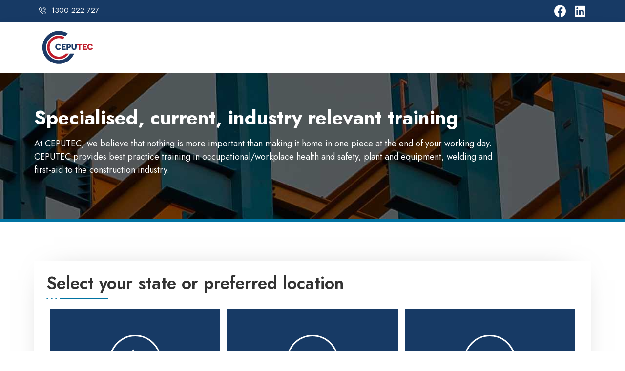

--- FILE ---
content_type: text/html; charset=UTF-8
request_url: https://www.ceputec.edu.au/
body_size: 23559
content:
<!doctype html>
<html lang="en-US">
<head>
	<meta charset="UTF-8">
		<meta name="viewport" content="width=device-width, initial-scale=1">
	<link rel="profile" href="http://gmpg.org/xfn/11">
	<meta name='robots' content='index, follow, max-image-preview:large, max-snippet:-1, max-video-preview:-1' />
	<style>img:is([sizes="auto" i], [sizes^="auto," i]) { contain-intrinsic-size: 3000px 1500px }</style>
	
	<!-- This site is optimized with the Yoast SEO plugin v26.1.1 - https://yoast.com/wordpress/plugins/seo/ -->
	<title>CEPUTEC - Registered Training Organisation (RTO)</title>
	<meta name="description" content="Providing best practice training in occupational/workplace health and safety, plant and equipment, welding and first-aid to the construction industry." />
	<link rel="canonical" href="https://www.ceputec.edu.au/" />
	<meta property="og:locale" content="en_US" />
	<meta property="og:type" content="website" />
	<meta property="og:title" content="CEPUTEC - Registered Training Organisation (RTO)" />
	<meta property="og:description" content="Providing best practice training in occupational/workplace health and safety, plant and equipment, welding and first-aid to the construction industry." />
	<meta property="og:url" content="https://www.ceputec.edu.au/" />
	<meta property="og:site_name" content="CEPUTEC Home" />
	<meta property="article:modified_time" content="2024-09-26T04:09:37+00:00" />
	<meta property="og:image" content="https://www.ceputec.edu.au/wp-content/uploads/2021/02/CEPUTEC_Logo-1.svg" />
	<meta name="twitter:card" content="summary_large_image" />
	<script type="application/ld+json" class="yoast-schema-graph">{"@context":"https://schema.org","@graph":[{"@type":"WebPage","@id":"https://www.ceputec.edu.au/","url":"https://www.ceputec.edu.au/","name":"CEPUTEC - Registered Training Organisation (RTO)","isPartOf":{"@id":"https://www.ceputec.edu.au/#website"},"about":{"@id":"https://www.ceputec.edu.au/#organization"},"primaryImageOfPage":{"@id":"https://www.ceputec.edu.au/#primaryimage"},"image":{"@id":"https://www.ceputec.edu.au/#primaryimage"},"thumbnailUrl":"https://www.ceputec.edu.au/wp-content/uploads/2021/02/CEPUTEC_Logo-1.svg","datePublished":"2021-02-08T00:37:47+00:00","dateModified":"2024-09-26T04:09:37+00:00","description":"Providing best practice training in occupational/workplace health and safety, plant and equipment, welding and first-aid to the construction industry.","breadcrumb":{"@id":"https://www.ceputec.edu.au/#breadcrumb"},"inLanguage":"en-US","potentialAction":[{"@type":"ReadAction","target":["https://www.ceputec.edu.au/"]}]},{"@type":"ImageObject","inLanguage":"en-US","@id":"https://www.ceputec.edu.au/#primaryimage","url":"https://www.ceputec.edu.au/wp-content/uploads/2021/02/CEPUTEC_Logo-1.svg","contentUrl":"https://www.ceputec.edu.au/wp-content/uploads/2021/02/CEPUTEC_Logo-1.svg","caption":"CEPUTEC Logo"},{"@type":"BreadcrumbList","@id":"https://www.ceputec.edu.au/#breadcrumb","itemListElement":[{"@type":"ListItem","position":1,"name":"Home"}]},{"@type":"WebSite","@id":"https://www.ceputec.edu.au/#website","url":"https://www.ceputec.edu.au/","name":"CEPUTEC Home","description":"Specialised, current, industry relevant training.","publisher":{"@id":"https://www.ceputec.edu.au/#organization"},"potentialAction":[{"@type":"SearchAction","target":{"@type":"EntryPoint","urlTemplate":"https://www.ceputec.edu.au/?s={search_term_string}"},"query-input":{"@type":"PropertyValueSpecification","valueRequired":true,"valueName":"search_term_string"}}],"inLanguage":"en-US"},{"@type":"Organization","@id":"https://www.ceputec.edu.au/#organization","name":"CEPUTEC","url":"https://www.ceputec.edu.au/","logo":{"@type":"ImageObject","inLanguage":"en-US","@id":"https://www.ceputec.edu.au/#/schema/logo/image/","url":"https://www.ceputec.edu.au/wp-content/uploads/2021/02/CEPUTEC_Logo-1.svg","contentUrl":"https://www.ceputec.edu.au/wp-content/uploads/2021/02/CEPUTEC_Logo-1.svg","width":1,"height":1,"caption":"CEPUTEC"},"image":{"@id":"https://www.ceputec.edu.au/#/schema/logo/image/"}}]}</script>
	<!-- / Yoast SEO plugin. -->


<link rel="alternate" type="application/rss+xml" title="CEPUTEC Home &raquo; Feed" href="https://www.ceputec.edu.au/feed/" />
<link rel="alternate" type="application/rss+xml" title="CEPUTEC Home &raquo; Comments Feed" href="https://www.ceputec.edu.au/comments/feed/" />
<script type="text/javascript">
/* <![CDATA[ */
window._wpemojiSettings = {"baseUrl":"https:\/\/s.w.org\/images\/core\/emoji\/16.0.1\/72x72\/","ext":".png","svgUrl":"https:\/\/s.w.org\/images\/core\/emoji\/16.0.1\/svg\/","svgExt":".svg","source":{"concatemoji":"https:\/\/www.ceputec.edu.au\/wp-includes\/js\/wp-emoji-release.min.js?ver=6.8.3"}};
/*! This file is auto-generated */
!function(s,n){var o,i,e;function c(e){try{var t={supportTests:e,timestamp:(new Date).valueOf()};sessionStorage.setItem(o,JSON.stringify(t))}catch(e){}}function p(e,t,n){e.clearRect(0,0,e.canvas.width,e.canvas.height),e.fillText(t,0,0);var t=new Uint32Array(e.getImageData(0,0,e.canvas.width,e.canvas.height).data),a=(e.clearRect(0,0,e.canvas.width,e.canvas.height),e.fillText(n,0,0),new Uint32Array(e.getImageData(0,0,e.canvas.width,e.canvas.height).data));return t.every(function(e,t){return e===a[t]})}function u(e,t){e.clearRect(0,0,e.canvas.width,e.canvas.height),e.fillText(t,0,0);for(var n=e.getImageData(16,16,1,1),a=0;a<n.data.length;a++)if(0!==n.data[a])return!1;return!0}function f(e,t,n,a){switch(t){case"flag":return n(e,"\ud83c\udff3\ufe0f\u200d\u26a7\ufe0f","\ud83c\udff3\ufe0f\u200b\u26a7\ufe0f")?!1:!n(e,"\ud83c\udde8\ud83c\uddf6","\ud83c\udde8\u200b\ud83c\uddf6")&&!n(e,"\ud83c\udff4\udb40\udc67\udb40\udc62\udb40\udc65\udb40\udc6e\udb40\udc67\udb40\udc7f","\ud83c\udff4\u200b\udb40\udc67\u200b\udb40\udc62\u200b\udb40\udc65\u200b\udb40\udc6e\u200b\udb40\udc67\u200b\udb40\udc7f");case"emoji":return!a(e,"\ud83e\udedf")}return!1}function g(e,t,n,a){var r="undefined"!=typeof WorkerGlobalScope&&self instanceof WorkerGlobalScope?new OffscreenCanvas(300,150):s.createElement("canvas"),o=r.getContext("2d",{willReadFrequently:!0}),i=(o.textBaseline="top",o.font="600 32px Arial",{});return e.forEach(function(e){i[e]=t(o,e,n,a)}),i}function t(e){var t=s.createElement("script");t.src=e,t.defer=!0,s.head.appendChild(t)}"undefined"!=typeof Promise&&(o="wpEmojiSettingsSupports",i=["flag","emoji"],n.supports={everything:!0,everythingExceptFlag:!0},e=new Promise(function(e){s.addEventListener("DOMContentLoaded",e,{once:!0})}),new Promise(function(t){var n=function(){try{var e=JSON.parse(sessionStorage.getItem(o));if("object"==typeof e&&"number"==typeof e.timestamp&&(new Date).valueOf()<e.timestamp+604800&&"object"==typeof e.supportTests)return e.supportTests}catch(e){}return null}();if(!n){if("undefined"!=typeof Worker&&"undefined"!=typeof OffscreenCanvas&&"undefined"!=typeof URL&&URL.createObjectURL&&"undefined"!=typeof Blob)try{var e="postMessage("+g.toString()+"("+[JSON.stringify(i),f.toString(),p.toString(),u.toString()].join(",")+"));",a=new Blob([e],{type:"text/javascript"}),r=new Worker(URL.createObjectURL(a),{name:"wpTestEmojiSupports"});return void(r.onmessage=function(e){c(n=e.data),r.terminate(),t(n)})}catch(e){}c(n=g(i,f,p,u))}t(n)}).then(function(e){for(var t in e)n.supports[t]=e[t],n.supports.everything=n.supports.everything&&n.supports[t],"flag"!==t&&(n.supports.everythingExceptFlag=n.supports.everythingExceptFlag&&n.supports[t]);n.supports.everythingExceptFlag=n.supports.everythingExceptFlag&&!n.supports.flag,n.DOMReady=!1,n.readyCallback=function(){n.DOMReady=!0}}).then(function(){return e}).then(function(){var e;n.supports.everything||(n.readyCallback(),(e=n.source||{}).concatemoji?t(e.concatemoji):e.wpemoji&&e.twemoji&&(t(e.twemoji),t(e.wpemoji)))}))}((window,document),window._wpemojiSettings);
/* ]]> */
</script>
<style id='wp-emoji-styles-inline-css' type='text/css'>

	img.wp-smiley, img.emoji {
		display: inline !important;
		border: none !important;
		box-shadow: none !important;
		height: 1em !important;
		width: 1em !important;
		margin: 0 0.07em !important;
		vertical-align: -0.1em !important;
		background: none !important;
		padding: 0 !important;
	}
</style>
<link rel='stylesheet' id='wp-block-library-css' href='https://www.ceputec.edu.au/wp-includes/css/dist/block-library/style.min.css?ver=6.8.3' type='text/css' media='all' />
<style id='classic-theme-styles-inline-css' type='text/css'>
/*! This file is auto-generated */
.wp-block-button__link{color:#fff;background-color:#32373c;border-radius:9999px;box-shadow:none;text-decoration:none;padding:calc(.667em + 2px) calc(1.333em + 2px);font-size:1.125em}.wp-block-file__button{background:#32373c;color:#fff;text-decoration:none}
</style>
<style id='global-styles-inline-css' type='text/css'>
:root{--wp--preset--aspect-ratio--square: 1;--wp--preset--aspect-ratio--4-3: 4/3;--wp--preset--aspect-ratio--3-4: 3/4;--wp--preset--aspect-ratio--3-2: 3/2;--wp--preset--aspect-ratio--2-3: 2/3;--wp--preset--aspect-ratio--16-9: 16/9;--wp--preset--aspect-ratio--9-16: 9/16;--wp--preset--color--black: #000000;--wp--preset--color--cyan-bluish-gray: #abb8c3;--wp--preset--color--white: #ffffff;--wp--preset--color--pale-pink: #f78da7;--wp--preset--color--vivid-red: #cf2e2e;--wp--preset--color--luminous-vivid-orange: #ff6900;--wp--preset--color--luminous-vivid-amber: #fcb900;--wp--preset--color--light-green-cyan: #7bdcb5;--wp--preset--color--vivid-green-cyan: #00d084;--wp--preset--color--pale-cyan-blue: #8ed1fc;--wp--preset--color--vivid-cyan-blue: #0693e3;--wp--preset--color--vivid-purple: #9b51e0;--wp--preset--gradient--vivid-cyan-blue-to-vivid-purple: linear-gradient(135deg,rgba(6,147,227,1) 0%,rgb(155,81,224) 100%);--wp--preset--gradient--light-green-cyan-to-vivid-green-cyan: linear-gradient(135deg,rgb(122,220,180) 0%,rgb(0,208,130) 100%);--wp--preset--gradient--luminous-vivid-amber-to-luminous-vivid-orange: linear-gradient(135deg,rgba(252,185,0,1) 0%,rgba(255,105,0,1) 100%);--wp--preset--gradient--luminous-vivid-orange-to-vivid-red: linear-gradient(135deg,rgba(255,105,0,1) 0%,rgb(207,46,46) 100%);--wp--preset--gradient--very-light-gray-to-cyan-bluish-gray: linear-gradient(135deg,rgb(238,238,238) 0%,rgb(169,184,195) 100%);--wp--preset--gradient--cool-to-warm-spectrum: linear-gradient(135deg,rgb(74,234,220) 0%,rgb(151,120,209) 20%,rgb(207,42,186) 40%,rgb(238,44,130) 60%,rgb(251,105,98) 80%,rgb(254,248,76) 100%);--wp--preset--gradient--blush-light-purple: linear-gradient(135deg,rgb(255,206,236) 0%,rgb(152,150,240) 100%);--wp--preset--gradient--blush-bordeaux: linear-gradient(135deg,rgb(254,205,165) 0%,rgb(254,45,45) 50%,rgb(107,0,62) 100%);--wp--preset--gradient--luminous-dusk: linear-gradient(135deg,rgb(255,203,112) 0%,rgb(199,81,192) 50%,rgb(65,88,208) 100%);--wp--preset--gradient--pale-ocean: linear-gradient(135deg,rgb(255,245,203) 0%,rgb(182,227,212) 50%,rgb(51,167,181) 100%);--wp--preset--gradient--electric-grass: linear-gradient(135deg,rgb(202,248,128) 0%,rgb(113,206,126) 100%);--wp--preset--gradient--midnight: linear-gradient(135deg,rgb(2,3,129) 0%,rgb(40,116,252) 100%);--wp--preset--font-size--small: 13px;--wp--preset--font-size--medium: 20px;--wp--preset--font-size--large: 36px;--wp--preset--font-size--x-large: 42px;--wp--preset--spacing--20: 0.44rem;--wp--preset--spacing--30: 0.67rem;--wp--preset--spacing--40: 1rem;--wp--preset--spacing--50: 1.5rem;--wp--preset--spacing--60: 2.25rem;--wp--preset--spacing--70: 3.38rem;--wp--preset--spacing--80: 5.06rem;--wp--preset--shadow--natural: 6px 6px 9px rgba(0, 0, 0, 0.2);--wp--preset--shadow--deep: 12px 12px 50px rgba(0, 0, 0, 0.4);--wp--preset--shadow--sharp: 6px 6px 0px rgba(0, 0, 0, 0.2);--wp--preset--shadow--outlined: 6px 6px 0px -3px rgba(255, 255, 255, 1), 6px 6px rgba(0, 0, 0, 1);--wp--preset--shadow--crisp: 6px 6px 0px rgba(0, 0, 0, 1);}:where(.is-layout-flex){gap: 0.5em;}:where(.is-layout-grid){gap: 0.5em;}body .is-layout-flex{display: flex;}.is-layout-flex{flex-wrap: wrap;align-items: center;}.is-layout-flex > :is(*, div){margin: 0;}body .is-layout-grid{display: grid;}.is-layout-grid > :is(*, div){margin: 0;}:where(.wp-block-columns.is-layout-flex){gap: 2em;}:where(.wp-block-columns.is-layout-grid){gap: 2em;}:where(.wp-block-post-template.is-layout-flex){gap: 1.25em;}:where(.wp-block-post-template.is-layout-grid){gap: 1.25em;}.has-black-color{color: var(--wp--preset--color--black) !important;}.has-cyan-bluish-gray-color{color: var(--wp--preset--color--cyan-bluish-gray) !important;}.has-white-color{color: var(--wp--preset--color--white) !important;}.has-pale-pink-color{color: var(--wp--preset--color--pale-pink) !important;}.has-vivid-red-color{color: var(--wp--preset--color--vivid-red) !important;}.has-luminous-vivid-orange-color{color: var(--wp--preset--color--luminous-vivid-orange) !important;}.has-luminous-vivid-amber-color{color: var(--wp--preset--color--luminous-vivid-amber) !important;}.has-light-green-cyan-color{color: var(--wp--preset--color--light-green-cyan) !important;}.has-vivid-green-cyan-color{color: var(--wp--preset--color--vivid-green-cyan) !important;}.has-pale-cyan-blue-color{color: var(--wp--preset--color--pale-cyan-blue) !important;}.has-vivid-cyan-blue-color{color: var(--wp--preset--color--vivid-cyan-blue) !important;}.has-vivid-purple-color{color: var(--wp--preset--color--vivid-purple) !important;}.has-black-background-color{background-color: var(--wp--preset--color--black) !important;}.has-cyan-bluish-gray-background-color{background-color: var(--wp--preset--color--cyan-bluish-gray) !important;}.has-white-background-color{background-color: var(--wp--preset--color--white) !important;}.has-pale-pink-background-color{background-color: var(--wp--preset--color--pale-pink) !important;}.has-vivid-red-background-color{background-color: var(--wp--preset--color--vivid-red) !important;}.has-luminous-vivid-orange-background-color{background-color: var(--wp--preset--color--luminous-vivid-orange) !important;}.has-luminous-vivid-amber-background-color{background-color: var(--wp--preset--color--luminous-vivid-amber) !important;}.has-light-green-cyan-background-color{background-color: var(--wp--preset--color--light-green-cyan) !important;}.has-vivid-green-cyan-background-color{background-color: var(--wp--preset--color--vivid-green-cyan) !important;}.has-pale-cyan-blue-background-color{background-color: var(--wp--preset--color--pale-cyan-blue) !important;}.has-vivid-cyan-blue-background-color{background-color: var(--wp--preset--color--vivid-cyan-blue) !important;}.has-vivid-purple-background-color{background-color: var(--wp--preset--color--vivid-purple) !important;}.has-black-border-color{border-color: var(--wp--preset--color--black) !important;}.has-cyan-bluish-gray-border-color{border-color: var(--wp--preset--color--cyan-bluish-gray) !important;}.has-white-border-color{border-color: var(--wp--preset--color--white) !important;}.has-pale-pink-border-color{border-color: var(--wp--preset--color--pale-pink) !important;}.has-vivid-red-border-color{border-color: var(--wp--preset--color--vivid-red) !important;}.has-luminous-vivid-orange-border-color{border-color: var(--wp--preset--color--luminous-vivid-orange) !important;}.has-luminous-vivid-amber-border-color{border-color: var(--wp--preset--color--luminous-vivid-amber) !important;}.has-light-green-cyan-border-color{border-color: var(--wp--preset--color--light-green-cyan) !important;}.has-vivid-green-cyan-border-color{border-color: var(--wp--preset--color--vivid-green-cyan) !important;}.has-pale-cyan-blue-border-color{border-color: var(--wp--preset--color--pale-cyan-blue) !important;}.has-vivid-cyan-blue-border-color{border-color: var(--wp--preset--color--vivid-cyan-blue) !important;}.has-vivid-purple-border-color{border-color: var(--wp--preset--color--vivid-purple) !important;}.has-vivid-cyan-blue-to-vivid-purple-gradient-background{background: var(--wp--preset--gradient--vivid-cyan-blue-to-vivid-purple) !important;}.has-light-green-cyan-to-vivid-green-cyan-gradient-background{background: var(--wp--preset--gradient--light-green-cyan-to-vivid-green-cyan) !important;}.has-luminous-vivid-amber-to-luminous-vivid-orange-gradient-background{background: var(--wp--preset--gradient--luminous-vivid-amber-to-luminous-vivid-orange) !important;}.has-luminous-vivid-orange-to-vivid-red-gradient-background{background: var(--wp--preset--gradient--luminous-vivid-orange-to-vivid-red) !important;}.has-very-light-gray-to-cyan-bluish-gray-gradient-background{background: var(--wp--preset--gradient--very-light-gray-to-cyan-bluish-gray) !important;}.has-cool-to-warm-spectrum-gradient-background{background: var(--wp--preset--gradient--cool-to-warm-spectrum) !important;}.has-blush-light-purple-gradient-background{background: var(--wp--preset--gradient--blush-light-purple) !important;}.has-blush-bordeaux-gradient-background{background: var(--wp--preset--gradient--blush-bordeaux) !important;}.has-luminous-dusk-gradient-background{background: var(--wp--preset--gradient--luminous-dusk) !important;}.has-pale-ocean-gradient-background{background: var(--wp--preset--gradient--pale-ocean) !important;}.has-electric-grass-gradient-background{background: var(--wp--preset--gradient--electric-grass) !important;}.has-midnight-gradient-background{background: var(--wp--preset--gradient--midnight) !important;}.has-small-font-size{font-size: var(--wp--preset--font-size--small) !important;}.has-medium-font-size{font-size: var(--wp--preset--font-size--medium) !important;}.has-large-font-size{font-size: var(--wp--preset--font-size--large) !important;}.has-x-large-font-size{font-size: var(--wp--preset--font-size--x-large) !important;}
:where(.wp-block-post-template.is-layout-flex){gap: 1.25em;}:where(.wp-block-post-template.is-layout-grid){gap: 1.25em;}
:where(.wp-block-columns.is-layout-flex){gap: 2em;}:where(.wp-block-columns.is-layout-grid){gap: 2em;}
:root :where(.wp-block-pullquote){font-size: 1.5em;line-height: 1.6;}
</style>
<link rel='stylesheet' id='hello-elementor-css' href='https://www.ceputec.edu.au/wp-content/themes/hello-elementor/style.min.css?ver=2.3.1' type='text/css' media='all' />
<link rel='stylesheet' id='hello-elementor-theme-style-css' href='https://www.ceputec.edu.au/wp-content/themes/hello-elementor/theme.min.css?ver=2.3.1' type='text/css' media='all' />
<link rel='stylesheet' id='elementor-icons-css' href='https://www.ceputec.edu.au/wp-content/plugins/elementor/assets/lib/eicons/css/elementor-icons.min.css?ver=5.17.0' type='text/css' media='all' />
<link rel='stylesheet' id='elementor-frontend-css' href='https://www.ceputec.edu.au/wp-content/plugins/elementor/assets/css/frontend.min.css?ver=3.10.2' type='text/css' media='all' />
<link rel='stylesheet' id='elementor-post-7-css' href='https://www.ceputec.edu.au/wp-content/uploads/elementor/css/post-7.css?ver=1715576587' type='text/css' media='all' />
<link rel='stylesheet' id='elementor-pro-css' href='https://www.ceputec.edu.au/wp-content/plugins/elementor-pro/assets/css/frontend.min.css?ver=3.10.2' type='text/css' media='all' />
<link rel='stylesheet' id='elementor-global-css' href='https://www.ceputec.edu.au/wp-content/uploads/elementor/css/global.css?ver=1715576588' type='text/css' media='all' />
<link rel='stylesheet' id='elementor-post-323-css' href='https://www.ceputec.edu.au/wp-content/uploads/elementor/css/post-323.css?ver=1727323777' type='text/css' media='all' />
<link rel='stylesheet' id='elementor-icons-ekiticons-css' href='https://www.ceputec.edu.au/wp-content/plugins/elementskit-lite/modules/elementskit-icon-pack/assets/css/ekiticons.css?ver=2.8.1' type='text/css' media='all' />
<link rel='stylesheet' id='ekit-widget-styles-css' href='https://www.ceputec.edu.au/wp-content/plugins/elementskit-lite/widgets/init/assets/css/widget-styles.css?ver=2.8.1' type='text/css' media='all' />
<link rel='stylesheet' id='ekit-responsive-css' href='https://www.ceputec.edu.au/wp-content/plugins/elementskit-lite/widgets/init/assets/css/responsive.css?ver=2.8.1' type='text/css' media='all' />
<link rel='stylesheet' id='google-fonts-1-css' href='https://fonts.googleapis.com/css?family=Roboto%3A100%2C100italic%2C200%2C200italic%2C300%2C300italic%2C400%2C400italic%2C500%2C500italic%2C600%2C600italic%2C700%2C700italic%2C800%2C800italic%2C900%2C900italic%7CRoboto+Slab%3A100%2C100italic%2C200%2C200italic%2C300%2C300italic%2C400%2C400italic%2C500%2C500italic%2C600%2C600italic%2C700%2C700italic%2C800%2C800italic%2C900%2C900italic%7CJost%3A100%2C100italic%2C200%2C200italic%2C300%2C300italic%2C400%2C400italic%2C500%2C500italic%2C600%2C600italic%2C700%2C700italic%2C800%2C800italic%2C900%2C900italic%7COpen+Sans%3A100%2C100italic%2C200%2C200italic%2C300%2C300italic%2C400%2C400italic%2C500%2C500italic%2C600%2C600italic%2C700%2C700italic%2C800%2C800italic%2C900%2C900italic&#038;display=auto&#038;ver=6.8.3' type='text/css' media='all' />
<link rel='stylesheet' id='elementor-icons-shared-0-css' href='https://www.ceputec.edu.au/wp-content/plugins/elementor/assets/lib/font-awesome/css/fontawesome.min.css?ver=5.15.3' type='text/css' media='all' />
<link rel='stylesheet' id='elementor-icons-fa-brands-css' href='https://www.ceputec.edu.au/wp-content/plugins/elementor/assets/lib/font-awesome/css/brands.min.css?ver=5.15.3' type='text/css' media='all' />
<link rel="preconnect" href="https://fonts.gstatic.com/" crossorigin><script type="text/javascript" src="https://www.ceputec.edu.au/wp-includes/js/jquery/jquery.min.js?ver=3.7.1" id="jquery-core-js"></script>
<script type="text/javascript" src="https://www.ceputec.edu.au/wp-includes/js/jquery/jquery-migrate.min.js?ver=3.4.1" id="jquery-migrate-js"></script>
<link rel="https://api.w.org/" href="https://www.ceputec.edu.au/wp-json/" /><link rel="alternate" title="JSON" type="application/json" href="https://www.ceputec.edu.au/wp-json/wp/v2/pages/323" /><link rel="EditURI" type="application/rsd+xml" title="RSD" href="https://www.ceputec.edu.au/xmlrpc.php?rsd" />
<meta name="generator" content="WordPress 6.8.3" />
<link rel='shortlink' href='https://www.ceputec.edu.au/' />
<link rel="alternate" title="oEmbed (JSON)" type="application/json+oembed" href="https://www.ceputec.edu.au/wp-json/oembed/1.0/embed?url=https%3A%2F%2Fwww.ceputec.edu.au%2F" />
<link rel="alternate" title="oEmbed (XML)" type="text/xml+oembed" href="https://www.ceputec.edu.au/wp-json/oembed/1.0/embed?url=https%3A%2F%2Fwww.ceputec.edu.au%2F&#038;format=xml" />
<meta name="google-site-verification" content="yYaNshSsQ1ni8kl_n_34KFiR1T6MtVniWBVCh1izJjo" />
<!-- Google Tag Manager -->
<script>(function(w,d,s,l,i){w[l]=w[l]||[];w[l].push({'gtm.start':
new Date().getTime(),event:'gtm.js'});var f=d.getElementsByTagName(s)[0],
j=d.createElement(s),dl=l!='dataLayer'?'&l='+l:'';j.async=true;j.src=
'https://www.googletagmanager.com/gtm.js?id='+i+dl;f.parentNode.insertBefore(j,f);
})(window,document,'script','dataLayer','GTM-MQVKH98');</script>
<!-- End Google Tag Manager -->
<link rel="icon" href="https://www.ceputec.edu.au/wp-content/uploads/2021/04/CEPUTEC-favicon-small-150x150.jpg" sizes="32x32" />
<link rel="icon" href="https://www.ceputec.edu.au/wp-content/uploads/2021/04/CEPUTEC-favicon-small-300x300.jpg" sizes="192x192" />
<link rel="apple-touch-icon" href="https://www.ceputec.edu.au/wp-content/uploads/2021/04/CEPUTEC-favicon-small-300x300.jpg" />
<meta name="msapplication-TileImage" content="https://www.ceputec.edu.au/wp-content/uploads/2021/04/CEPUTEC-favicon-small-300x300.jpg" />
</head>
<body class="home wp-singular page-template page-template-elementor_header_footer page page-id-323 wp-theme-hello-elementor elementor-default elementor-template-full-width elementor-kit-7 elementor-page elementor-page-323">

<!-- Google Tag Manager (noscript) -->
<noscript><iframe src="https://www.googletagmanager.com/ns.html?id=GTM-MQVKH98"
height="0" width="0" style="display:none;visibility:hidden"></iframe></noscript>
<!-- End Google Tag Manager (noscript) -->
<header class="site-header" role="banner">

	<div class="site-branding">
					<h1 class="site-title">
				<a href="https://www.ceputec.edu.au/" title="Home" rel="home">
					CEPUTEC Home				</a>
			</h1>
			<p class="site-description">
				Specialised, current, industry relevant training.			</p>
			</div>

	</header>
		<div data-elementor-type="wp-page" data-elementor-id="323" class="elementor elementor-323">
									<section class="elementor-section elementor-top-section elementor-element elementor-element-f1b7093 elementor-section-boxed elementor-section-height-default elementor-section-height-default" data-id="f1b7093" data-element_type="section" data-settings="{&quot;background_background&quot;:&quot;classic&quot;}">
						<div class="elementor-container elementor-column-gap-default">
					<div class="elementor-column elementor-col-50 elementor-top-column elementor-element elementor-element-5312af7" data-id="5312af7" data-element_type="column">
			<div class="elementor-widget-wrap elementor-element-populated">
								<div class="elementor-element elementor-element-0218d82 elementor-widget elementor-widget-elementskit-header-info" data-id="0218d82" data-element_type="widget" data-widget_type="elementskit-header-info.default">
				<div class="elementor-widget-container">
			<div class="ekit-wid-con" >        <ul class="ekit-header-info">
                                    <li>
                            <a href="tel:1300%2022%20727" target="_blank" rel="nofollow"> 
                                <i aria-hidden="true" class="icon icon-phone1"></i>                                1300 222 727                            </a>
                        </li>

                            </ul>
        </div>		</div>
				</div>
					</div>
		</div>
				<div class="elementor-column elementor-col-50 elementor-top-column elementor-element elementor-element-f56bacb" data-id="f56bacb" data-element_type="column">
			<div class="elementor-widget-wrap elementor-element-populated">
								<div class="elementor-element elementor-element-076a8fa e-grid-align-right e-grid-align-mobile-right elementor-shape-rounded elementor-grid-0 elementor-widget elementor-widget-social-icons" data-id="076a8fa" data-element_type="widget" data-widget_type="social-icons.default">
				<div class="elementor-widget-container">
					<div class="elementor-social-icons-wrapper elementor-grid">
							<span class="elementor-grid-item">
					<a class="elementor-icon elementor-social-icon elementor-social-icon-facebook elementor-repeater-item-20274d3" target="_blank">
						<span class="elementor-screen-only">Facebook</span>
						<i class="fab fa-facebook"></i>					</a>
				</span>
							<span class="elementor-grid-item">
					<a class="elementor-icon elementor-social-icon elementor-social-icon-linkedin elementor-repeater-item-c0ff121" target="_blank">
						<span class="elementor-screen-only">Linkedin</span>
						<i class="fab fa-linkedin"></i>					</a>
				</span>
					</div>
				</div>
				</div>
					</div>
		</div>
							</div>
		</section>
				<section class="elementor-section elementor-top-section elementor-element elementor-element-10677a3 elementor-section-boxed elementor-section-height-default elementor-section-height-default" data-id="10677a3" data-element_type="section" data-settings="{&quot;background_background&quot;:&quot;classic&quot;}">
						<div class="elementor-container elementor-column-gap-default">
					<div class="elementor-column elementor-col-50 elementor-top-column elementor-element elementor-element-5a05eb6" data-id="5a05eb6" data-element_type="column">
			<div class="elementor-widget-wrap elementor-element-populated">
								<div class="elementor-element elementor-element-74f10a8 elementor-widget elementor-widget-image" data-id="74f10a8" data-element_type="widget" data-widget_type="image.default">
				<div class="elementor-widget-container">
																<a href="https://www.ceputec.edu.au">
							<img decoding="async" width="1" height="1" src="https://www.ceputec.edu.au/wp-content/uploads/2021/02/CEPUTEC_Logo-1.svg" class="attachment-large size-large wp-image-2004" alt="CEPUTEC Logo" />								</a>
															</div>
				</div>
					</div>
		</div>
				<div class="elementor-column elementor-col-50 elementor-top-column elementor-element elementor-element-c45d0e1" data-id="c45d0e1" data-element_type="column">
			<div class="elementor-widget-wrap">
									</div>
		</div>
							</div>
		</section>
				<section class="elementor-section elementor-top-section elementor-element elementor-element-73e88d3 elementor-section-full_width elementor-section-height-min-height elementor-section-height-default elementor-section-items-middle" data-id="73e88d3" data-element_type="section" data-settings="{&quot;background_background&quot;:&quot;classic&quot;}">
							<div class="elementor-background-overlay"></div>
							<div class="elementor-container elementor-column-gap-default">
					<div class="elementor-column elementor-col-100 elementor-top-column elementor-element elementor-element-73cb1a4" data-id="73cb1a4" data-element_type="column">
			<div class="elementor-widget-wrap elementor-element-populated">
								<section class="elementor-section elementor-inner-section elementor-element elementor-element-60f8668 elementor-section-boxed elementor-section-height-default elementor-section-height-default" data-id="60f8668" data-element_type="section">
						<div class="elementor-container elementor-column-gap-no">
					<div class="elementor-column elementor-col-100 elementor-inner-column elementor-element elementor-element-0765457" data-id="0765457" data-element_type="column">
			<div class="elementor-widget-wrap elementor-element-populated">
								<div class="elementor-element elementor-element-6a3bdbe elementor-widget elementor-widget-heading" data-id="6a3bdbe" data-element_type="widget" data-widget_type="heading.default">
				<div class="elementor-widget-container">
			<h1 class="elementor-heading-title elementor-size-default">Specialised, current, industry relevant training</h1>		</div>
				</div>
				<div class="elementor-element elementor-element-4005582 elementor-widget elementor-widget-text-editor" data-id="4005582" data-element_type="widget" data-widget_type="text-editor.default">
				<div class="elementor-widget-container">
							<p>At CEPUTEC, we believe that nothing is more important than making it home in one piece at the end of your working day.<br />CEPUTEC provides best practice training in occupational/workplace health and safety, plant and equipment, welding and first-aid to the construction industry.</p>						</div>
				</div>
					</div>
		</div>
							</div>
		</section>
					</div>
		</div>
							</div>
		</section>
				<section class="elementor-section elementor-top-section elementor-element elementor-element-3c88b4c elementor-section-boxed elementor-section-height-default elementor-section-height-default" data-id="3c88b4c" data-element_type="section" data-settings="{&quot;background_background&quot;:&quot;classic&quot;}">
						<div class="elementor-container elementor-column-gap-extended">
					<div class="elementor-column elementor-col-100 elementor-top-column elementor-element elementor-element-c3514d6" data-id="c3514d6" data-element_type="column" data-settings="{&quot;background_background&quot;:&quot;classic&quot;}">
			<div class="elementor-widget-wrap elementor-element-populated">
								<div class="elementor-element elementor-element-b718e48 elementor-widget elementor-widget-elementskit-heading" data-id="b718e48" data-element_type="widget" data-widget_type="elementskit-heading.default">
				<div class="elementor-widget-container">
			<div class="ekit-wid-con" ><div class="ekit-heading elementskit-section-title-wraper text_left   ekit_heading_tablet-   ekit_heading_mobile-"><h2 class="ekit-heading--title elementskit-section-title ">Select your state or preferred location</h2><div class="ekit_heading_separetor_wraper ekit_heading_elementskit-border-divider ekit-dotted"><div class="elementskit-border-divider ekit-dotted"></div></div></div></div>		</div>
				</div>
				<section class="elementor-section elementor-inner-section elementor-element elementor-element-c9aa7fb elementor-section-boxed elementor-section-height-default elementor-section-height-default" data-id="c9aa7fb" data-element_type="section">
						<div class="elementor-container elementor-column-gap-no">
					<div class="elementor-column elementor-col-33 elementor-inner-column elementor-element elementor-element-d4982b6" data-id="d4982b6" data-element_type="column">
			<div class="elementor-widget-wrap elementor-element-populated">
								<div class="elementor-element elementor-element-60f8d8a elementor-cta--skin-cover elementor-widget elementor-widget-call-to-action" data-id="60f8d8a" data-element_type="widget" data-widget_type="call-to-action.default">
				<div class="elementor-widget-container">
					<a class="elementor-cta" href="https://www.ceputec.edu.au/qld">
					<div class="elementor-cta__bg-wrapper">
				<div class="elementor-cta__bg elementor-bg" style="background-image: url();"></div>
				<div class="elementor-cta__bg-overlay"></div>
			</div>
							<div class="elementor-cta__content">
									<div class="elementor-content-item elementor-cta__content-item elementor-icon-wrapper elementor-cta__icon elementor-view-framed elementor-shape-circle">
						<div class="elementor-icon">
							<svg xmlns="http://www.w3.org/2000/svg" xmlns:xlink="http://www.w3.org/1999/xlink" id="Layer_1" x="0px" y="0px" viewBox="0 0 270 270" style="enable-background:new 0 0 270 270;" xml:space="preserve">
<image style="overflow:visible;" width="270" height="270" xlink:href="[data-uri] y2lUWHRYTUw6Y29tLmFkb2JlLnhtcAAAAAAAPD94cGFja2V0IGJlZ2luPSLvu78iIGlkPSJXNU0w TXBDZWhpSHpyZVN6TlRjemtjOWQiPz4gPHg6eG1wbWV0YSB4bWxuczp4PSJhZG9iZTpuczptZXRh LyIgeDp4bXB0az0iQWRvYmUgWE1QIENvcmUgNi4wLWMwMDIgNzkuMTY0NDYwLCAyMDIwLzA1LzEy LTE2OjA0OjE3ICAgICAgICAiPiA8cmRmOlJERiB4bWxuczpyZGY9Imh0dHA6Ly93d3cudzMub3Jn LzE5OTkvMDIvMjItcmRmLXN5bnRheC1ucyMiPiA8cmRmOkRlc2NyaXB0aW9uIHJkZjphYm91dD0i IiB4bWxuczp4bXA9Imh0dHA6Ly9ucy5hZG9iZS5jb20veGFwLzEuMC8iIHhtbG5zOnhtcE1NPSJo dHRwOi8vbnMuYWRvYmUuY29tL3hhcC8xLjAvbW0vIiB4bWxuczpzdFJlZj0iaHR0cDovL25zLmFk b2JlLmNvbS94YXAvMS4wL3NUeXBlL1Jlc291cmNlUmVmIyIgeG1sbnM6c3RFdnQ9Imh0dHA6Ly9u cy5hZG9iZS5jb20veGFwLzEuMC9zVHlwZS9SZXNvdXJjZUV2ZW50IyIgeG1sbnM6ZGM9Imh0dHA6 Ly9wdXJsLm9yZy9kYy9lbGVtZW50cy8xLjEvIiB4bWxuczpwaG90b3Nob3A9Imh0dHA6Ly9ucy5h ZG9iZS5jb20vcGhvdG9zaG9wLzEuMC8iIHhtcDpDcmVhdG9yVG9vbD0iQWRvYmUgUGhvdG9zaG9w IDIxLjAgKFdpbmRvd3MpIiB4bXA6Q3JlYXRlRGF0ZT0iMjAyMS0wNC0xM1QxMjozODowNSsxMDow MCIgeG1wOk1vZGlmeURhdGU9IjIwMjEtMDQtMTNUMTI6NDI6MTUrMTA6MDAiIHhtcDpNZXRhZGF0 YURhdGU9IjIwMjEtMDQtMTNUMTI6NDI6MTUrMTA6MDAiIHhtcE1NOkluc3RhbmNlSUQ9InhtcC5p aWQ6YjRlZWMxMDItNWRhMi00NTU4LTkwNGItZDFmNjA2ZGE4ZmRlIiB4bXBNTTpEb2N1bWVudElE PSJhZG9iZTpkb2NpZDpwaG90b3Nob3A6NTg5YTkwMzgtNTlkMS03ZjRjLWE2YmUtYmU0ZWEwNWY2 MmRkIiB4bXBNTTpPcmlnaW5hbERvY3VtZW50SUQ9InhtcC5kaWQ6RTM2QkZDRTE1MkI1MTFFQTgx QkREOTI5NjE3MjFGMDQiIGRjOmZvcm1hdD0iaW1hZ2UvcG5nIiBwaG90b3Nob3A6Q29sb3JNb2Rl PSIzIiBwaG90b3Nob3A6SUNDUHJvZmlsZT0ic1JHQiBJRUM2MTk2Ni0yLjEiPiA8eG1wTU06RGVy aXZlZEZyb20gc3RSZWY6aW5zdGFuY2VJRD0ieG1wLmlpZDpFMzZCRkNERTUyQjUxMUVBODFCREQ5 Mjk2MTcyMUYwNCIgc3RSZWY6ZG9jdW1lbnRJRD0ieG1wLmRpZDpFMzZCRkNERjUyQjUxMUVBODFC REQ5Mjk2MTcyMUYwNCIvPiA8eG1wTU06SGlzdG9yeT4gPHJkZjpTZXE+IDxyZGY6bGkgc3RFdnQ6 YWN0aW9uPSJzYXZlZCIgc3RFdnQ6aW5zdGFuY2VJRD0ieG1wLmlpZDo5MTU4MDVkOC02ZGY5LTQ0 YWYtODU4NC01ZDgzMDUwNGIxNTAiIHN0RXZ0OndoZW49IjIwMjEtMDQtMTNUMTI6NDI6MTUrMTA6 MDAiIHN0RXZ0OnNvZnR3YXJlQWdlbnQ9IkFkb2JlIFBob3Rvc2hvcCAyMS4yIChNYWNpbnRvc2gp IiBzdEV2dDpjaGFuZ2VkPSIvIi8+IDxyZGY6bGkgc3RFdnQ6YWN0aW9uPSJzYXZlZCIgc3RFdnQ6 aW5zdGFuY2VJRD0ieG1wLmlpZDpiNGVlYzEwMi01ZGEyLTQ1NTgtOTA0Yi1kMWY2MDZkYThmZGUi IHN0RXZ0OndoZW49IjIwMjEtMDQtMTNUMTI6NDI6MTUrMTA6MDAiIHN0RXZ0OnNvZnR3YXJlQWdl bnQ9IkFkb2JlIFBob3Rvc2hvcCAyMS4yIChNYWNpbnRvc2gpIiBzdEV2dDpjaGFuZ2VkPSIvIi8+ IDwvcmRmOlNlcT4gPC94bXBNTTpIaXN0b3J5PiA8L3JkZjpEZXNjcmlwdGlvbj4gPC9yZGY6UkRG PiA8L3g6eG1wbWV0YT4gPD94cGFja2V0IGVuZD0iciI/PgeUJB8AAA4hSURBVHic7d15jF1lHcbx 78x0mVJsB0pBKpS2FiwWkQJVkUrKFgFxQXEBVMTEhbhEgxKjxkQj0agxbsSgosTdEHeN4K6JRsDI H5K4omgUF1AiUgSEjn+809KO0+m8c99zf+c95/tJGpg7t/c+Ob3zzFne874jk5OTSFKO0egAkupj cUjKZnFIymZxSMpmcUjKZnFIymZxSMpmcUjKZnFIymZxSMpmcUjKZnFIymZxSMpmcUjKZnFIymZx SMpmcUjKZnFIymZxSMpmcUjKZnFIymZxSMpmcUjKZnFIymZxSMpmcUjKZnFIymZxSMpmcWiHg4CP Amujg6j9LI5+GwWWA4cD1wIXAWeGJlIVFkQHUKhjgK8CS0kFArA5LI2qYXH02xpg1bTHDiPtiWwf ehpVw0OVfts0w2MbeXDvQ5qRxdFvj5rhsaXAwmEHUV0sjn5bOsNjI0NPoepYHP21Cjh6hsdHgSVD zqLKWBz99RLgwBkeXwwcPOQsqozF0U9rgZft4XsjwAlDzKIKWRz99D5gxSzfP25YQVQni6N/zgfO 3stzjgSeASxrPo5qNDI5ORmdQcPzMOAG5n4O423A65uLo1q5x9EfK4HPMvfSuB/4Y3NxVDOHnPfH mcCWOT73b8CzgB82F0c1c4+jP64GPjzH524HfttgFlXO4uiP/wAvBd4yh+ceDNwIvKrJQKqXJ0f7 6TnAFcztqsnrSSdJpZ3c4+iX/UiT9awEbp7j33kT6fZ7aSdPjvbHicAHSJP35BgHHg3cUjiPKuYe Rz9sAL5GfmnscGS5KOoCi6MfNgATA/z984FFZaKoCyyOfrhzwL9/OLC+RBB1g8XRDxMFXsM9Du1k cfTDWHQAdYvF0Q/HRwdQt1gc3XcKabYvqRjHcXTbicBXmHlSYmne3OPorhWk2+gtDRVncXTX/cDt BV/Pld20k8XRXf8CXgxsK/BaC0mr2UuAxdF1NwBfKvA6Y8DWAq+jjrA4uu/XhV7nOcC+hV5LlbM4 um016XClhHWkoeeSxdFxx5NmNi/lrFm+N0pa6Ek9YHF0238Lv95rgM3THltNunv2m6T5Ply0ugcc ANZt9xV+vQngU6SCGCUt2rSRNLMYwGmAc1H2gMXRbSUuxU53OPDePXzvscBPGnpftYiHKt12N8Md uHUZcB3wlCG+pwJYHN12J4NP4pNrI/BF4IIhv6+GyEOVbruXNPR82EZJiz+NAJ8BHgjIoAa5x9Ft BwDLg957CfAJ4NVB768GWRzdtj/pPpNIpwS/vxpgcXRbG35oVxNfXirM4ui2E6IDkBZ0cs7TjrE4 uutgYFN0CBwQ1kkWR3dtpcyyCIO6HycB6hyLo7vaMgjr33g5tnMsjm5aAZweHWLKHVgcnWNxdNNW Unm0wV3RAVSexdFN50YH2MWwh7xrCCyO7lkBnBodYhcRQ97VMIuje04CVkaH2IWXYzvI4uieNgz6 2pUzgnWQxdGMCeBC0hKMw97GbbmassOi6AAqz9vqm7EQuAJYDPwKuBG4Bvgx8JsG3/dE0nwYbXI8 aXuUnv9UgUYmJz0EbcAK4Bf8/7mGbaQS+QjplvOSIyrHgO+SznG0yXbSXKTfiw6icjxUacYkM58U XApsAa4CriTtkZTyfNpXGpA+Y87J0TEWRzMWs/fDwBeQyqPE6mhrgLcXeJ2mPAl4OZ4o7QyLoxkT pNvJ9+YC4AsMdjPaOPAx4MABXqNpo8D7gXdGB1EZFkczcn6znk5azGj9PN/rEupZEPoS4InRITQ4 i6MdNgPfIv9S6ghpMeiaHBEdQIOzOJoxRv62XQN8GXgDczvMAXgC9f0g/jQ6gAZncTRjnPmNkVkC vJV0WfUxe3numcAnqW+AlSdIO8DiaMYSBhtcdwLwI+BzpEusE6QyWkkqjCtJJ1UPHShljFdEB9Dg HADWjJNJew2l3EK6Pf2htPvqyVzcAxwF3BwdRPPnHkczSs94tQY4mvpLA9Ke09tw5vOqWRzN8Idi ds8EzogOofmzOJqxT3SACtwXHUDzZ3E0Y2l0gJZ7F2nciiplcTTD7bpnd+LQ8+r5AW+Gl6r27D7g 7ugQGozF0QzPcezZMuAR0SE0GIujGcuiA7TYIpyfo3oWRzM8VJndybRjXVvNk8WhCPuTBrWpUhZH MxwANrtxYF10CM2fxdEMT47O7s/A9dEhNH8WRzMsjtndAvwpOoTmz+JohocqszsIt1HVLI5muNDV 7B4OPDU6hObP4miG23V2I6RZz0+ODqL58QPeDM9x7N0q4Bs4GKxKFkczHhIdoBKLgXeT5k5dFZxF GSyOZtQ2gXC0C0hry54aHURzY3E0wyHn+Y4ArsGlIqtgcTTDD/78LADeA7yE9Nl0O7aUxdGMA6ID VGwM+CDwQ+AQLI9Wsjia4eCmwZ0IfJS0LS2PlrE4mrE9OkBHnAZchiebW8fiaIYjR8u5FPg28HTc rq1hcZQ3hpPUlLYF+DzwE+CluH3DWRzljeI5jqYcRzpxeiPw+OAsvWZxlDeCJ/Oatgb4CrA5OEdv WRzlTeIAsGFYAXwaD1tCWBzlOXBpeNYDF0WH6COLo7zFU380HC/Coh46i6O8cRx3MEyHkvY8NEQW R3mjuF2HaV/gUdEh+sYPuLrApRaGzOIoz6sqw3chHh4OlcVR3nLS7rOG5yjgWuDY6CB9YXGUtxDv qYiwlTSL2Ivxc904N3B5HqrEWQZcQbolXw2yOMpzyHm8hdEBus7iKG8RnqiLtA34S3SIrrM4yluC d8dG2gb8MzpE11kc5XliNNY+pHMdapDFoa7ZF9gQHaLrLI7yxqMDiGdEB+g6i6M8l3+M91i8Q7lR Fkd5juGIdwTwyOgQXWZxlOc2jTdKGkmqhvghL889jnZ4Hg4Ea4zFUZ7F0Q6bgFOmPbYkIkgXWRzl uW5se7xx2tcfB86PCNI1Fkd53lLfHluA1/LgoLx9gTfjnsfALI7yXDe2Xd4BXAe8lbQey3rgTVPf WwqcB6wNSVYxh0eX5zmO9jmW3Sf5eR1p8p91pMu2zwJ+H5CrWhZHeQ48qsPZu/z/vWEpKuWhSnkT 0QGkplkc5TkXhzrP4ijP2b/UeRaHpGwWR3neHVsfL6FnsjjKcwBYff4bHaA2Fkd53lhVl7uBW6ND 1MbiKM8BYHUZIU1wrAwWh/puMfB24KzoIDWxOMqbiA6gLKPAM4GvA+/Cy+lzYnGU55Dzel0CnBMd ogYWR3me46jbG/DnYq/cQNLujgUujA7RdhZHed5xXL9XAodGh2gzi6M8F2Sq3zHA94Gnx8ZoL4uj PBec7oZ1wNXAmdFB2sjiKM9t2h2jwKXRIdrID3l5btNueRzw6OgQbeOHvDxn0O6WceCd+LOyGzdG eftHB1BxpwMXRYdok5HJSccrFfZq4CDKDgQbAe4HDgOeW/B1NXe/JK0Od090kDawOOpyEvCD6BA9 thW3P+ChSm32iQ7QcxfjOSzA4qjN0ugAPfds4JvAyugg0SyOurigdbwtpD2PXrM46uJucjucR8// LSyOunio0g4bgAuiQ0SyOOqyPDqAdrqYHt+XZHHUxcFl7XEMaTh6L1kcden92fwWGSVNNdhLFkdd XLOlXc6hp7fdWxx1sTja5/joABEsjnqM4lWVNrorOkAEi6MeY7j0glrC4qjHOC5o3TbbgZ9Hh4hg cdRjIU6E3DZfB74THSKCxVGPhXiOo00mgSvp6QJcFkc9ltPz+yNaZhK4JTpEFIujHstxPo42GQVO iw4RxeKoh6uot8859PTfxeKoh4cp7XMXnuNQy01EB9D/+WR0gCgWRz2c/atdbiVdju0li6Mei6ID aDffAu6IDhHF4qiHw83b5b7oAJEsjno8NDqAdtPLqyk7WBz1cPavdtkeHSCSxVGPXv+Ga6FNOOeo KnBQdADtZjNpMepeWhAdQHP2Y+BfpF3k24EHZnjOJGlY+v7THltGGrK+HDgUD3tKOQ+4JjpEBBed 7pcx4EDS7NynAI8nTYD8MPa+97mNtFL7AlymYYdfAkcxc4l3msXRb2OkEalrp/6smvp6CWnP5jbg z1N//gH8h1Qca0m/bc8l7c301V+BhwN3RwcZNotDgzgSeArwJNI6Iw8Z4nv/FriaNAPXRmAd6ZL1 RmA/ykzsfAepGPd0EvQe4DH0cBYwi0MljAKrgUOm/ruCNOnQ8qmvHwGsmfq6xHm1DwFvJg37nm4V qTg2A0cDJwHHZb7+TcClwPWkQjoX2Epa+nH6HtZZwDcyX796FoeGYYS0N3AI8Ehg/dTXtwH/BO4l HQrdOfX8BaSTuJtI52P2I53kvRX4GHB5xnsvBJ4GXAYcPofn/wY4A/jdtMfHSCW4gXR4cgDpNoAr gZsz8nSCxaG2G+fBO4P/zvwHXh0FXEvaI9mTB4An08M9iFyO41Db3UM6CflXBhuteRN731O5jZ5O PpzLcRzqk8uBs4ETpr7+A/BZ0lWkg4Gf0fOb1+bKQxX1zWrghaRfmleRrs4ok8UhKZvnOCRlszgk ZbM4JGWzOCRlszgkZbM4JGWzOCRlszgkZbM4JGWzOCRlszgkZbM4JGWzOCRlszgkZbM4JGWzOCRl szgkZbM4JGWzOCRlszgkZbM4JGWzOCRlszgkZbM4JGWzOCRlszgkZbM4JGWzOCRlszgkZbM4JGWz OCRlszgkZbM4JGWzOCRlszgkZbM4JGWzOCRlszgkZbM4JGWzOCRlszgkZbM4JGWzOCRlszgkZbM4 JGWzOCRlszgkZbM4JGWzOCRlszgkZbM4JGWzOCRlszgkZbM4JGWzOCRlszgkZbM4JGWzOCRlszgk ZbM4JGWzOCRl+x/fOGczniFkUwAAAABJRU5ErkJggg==" transform="matrix(1.448 0 0 1.448 -76.4375 -34.7962)">
</image>
</svg>						</div>
					</div>
				
				
				
									<div class="elementor-cta__button-wrapper elementor-cta__content-item elementor-content-item ">
					<span class="elementor-cta__button elementor-button elementor-size-xs">
						Queensland					</span>
					</div>
							</div>
						</a>
				</div>
				</div>
					</div>
		</div>
				<div class="elementor-column elementor-col-33 elementor-inner-column elementor-element elementor-element-b63d088" data-id="b63d088" data-element_type="column">
			<div class="elementor-widget-wrap elementor-element-populated">
								<div class="elementor-element elementor-element-ca106fc elementor-cta--skin-cover elementor-widget elementor-widget-call-to-action" data-id="ca106fc" data-element_type="widget" data-widget_type="call-to-action.default">
				<div class="elementor-widget-container">
					<a class="elementor-cta" href="https://www.ceputec.edu.au/vic">
					<div class="elementor-cta__bg-wrapper">
				<div class="elementor-cta__bg elementor-bg" style="background-image: url();"></div>
				<div class="elementor-cta__bg-overlay"></div>
			</div>
							<div class="elementor-cta__content">
									<div class="elementor-content-item elementor-cta__content-item elementor-icon-wrapper elementor-cta__icon elementor-view-framed elementor-shape-circle">
						<div class="elementor-icon">
							<svg xmlns="http://www.w3.org/2000/svg" xmlns:xlink="http://www.w3.org/1999/xlink" id="Layer_1" x="0px" y="0px" viewBox="0 0 270 270" style="enable-background:new 0 0 270 270;" xml:space="preserve">
<image style="overflow:visible;" width="270" height="270" xlink:href="[data-uri] y2lUWHRYTUw6Y29tLmFkb2JlLnhtcAAAAAAAPD94cGFja2V0IGJlZ2luPSLvu78iIGlkPSJXNU0w TXBDZWhpSHpyZVN6TlRjemtjOWQiPz4gPHg6eG1wbWV0YSB4bWxuczp4PSJhZG9iZTpuczptZXRh LyIgeDp4bXB0az0iQWRvYmUgWE1QIENvcmUgNi4wLWMwMDIgNzkuMTY0NDYwLCAyMDIwLzA1LzEy LTE2OjA0OjE3ICAgICAgICAiPiA8cmRmOlJERiB4bWxuczpyZGY9Imh0dHA6Ly93d3cudzMub3Jn LzE5OTkvMDIvMjItcmRmLXN5bnRheC1ucyMiPiA8cmRmOkRlc2NyaXB0aW9uIHJkZjphYm91dD0i IiB4bWxuczp4bXA9Imh0dHA6Ly9ucy5hZG9iZS5jb20veGFwLzEuMC8iIHhtbG5zOnhtcE1NPSJo dHRwOi8vbnMuYWRvYmUuY29tL3hhcC8xLjAvbW0vIiB4bWxuczpzdFJlZj0iaHR0cDovL25zLmFk b2JlLmNvbS94YXAvMS4wL3NUeXBlL1Jlc291cmNlUmVmIyIgeG1sbnM6c3RFdnQ9Imh0dHA6Ly9u cy5hZG9iZS5jb20veGFwLzEuMC9zVHlwZS9SZXNvdXJjZUV2ZW50IyIgeG1sbnM6ZGM9Imh0dHA6 Ly9wdXJsLm9yZy9kYy9lbGVtZW50cy8xLjEvIiB4bWxuczpwaG90b3Nob3A9Imh0dHA6Ly9ucy5h ZG9iZS5jb20vcGhvdG9zaG9wLzEuMC8iIHhtcDpDcmVhdG9yVG9vbD0iQWRvYmUgUGhvdG9zaG9w IDIxLjAgKFdpbmRvd3MpIiB4bXA6Q3JlYXRlRGF0ZT0iMjAyMS0wNC0xM1QxMjozODowNysxMDow MCIgeG1wOk1vZGlmeURhdGU9IjIwMjEtMDQtMTNUMTI6Mzk6NTcrMTA6MDAiIHhtcDpNZXRhZGF0 YURhdGU9IjIwMjEtMDQtMTNUMTI6Mzk6NTcrMTA6MDAiIHhtcE1NOkluc3RhbmNlSUQ9InhtcC5p aWQ6NDFkYTk4YWYtZTljZi00Zjk1LTgyYzMtYTI0MzQ5MGI5YTg3IiB4bXBNTTpEb2N1bWVudElE PSJhZG9iZTpkb2NpZDpwaG90b3Nob3A6MTA1ZWU1NzAtYzZkMC1kNDRmLWE0ZTYtMzZhZDQ5NjMy M2YyIiB4bXBNTTpPcmlnaW5hbERvY3VtZW50SUQ9InhtcC5kaWQ6QzgxNkZBNzc1MkI1MTFFQThE QUY4MkQ3ODlERDIxMTEiIGRjOmZvcm1hdD0iaW1hZ2UvcG5nIiBwaG90b3Nob3A6Q29sb3JNb2Rl PSIzIiBwaG90b3Nob3A6SUNDUHJvZmlsZT0ic1JHQiBJRUM2MTk2Ni0yLjEiPiA8eG1wTU06RGVy aXZlZEZyb20gc3RSZWY6aW5zdGFuY2VJRD0ieG1wLmlpZDpDODE2RkE3NDUyQjUxMUVBOERBRjgy RDc4OUREMjExMSIgc3RSZWY6ZG9jdW1lbnRJRD0ieG1wLmRpZDpDODE2RkE3NTUyQjUxMUVBOERB RjgyRDc4OUREMjExMSIvPiA8eG1wTU06SGlzdG9yeT4gPHJkZjpTZXE+IDxyZGY6bGkgc3RFdnQ6 YWN0aW9uPSJzYXZlZCIgc3RFdnQ6aW5zdGFuY2VJRD0ieG1wLmlpZDo3MTZiOGUzZi1hYTBiLTQ3 ODEtOTIzZC02ZTAyMzU2NDg0YWEiIHN0RXZ0OndoZW49IjIwMjEtMDQtMTNUMTI6Mzk6NTcrMTA6 MDAiIHN0RXZ0OnNvZnR3YXJlQWdlbnQ9IkFkb2JlIFBob3Rvc2hvcCAyMS4yIChNYWNpbnRvc2gp IiBzdEV2dDpjaGFuZ2VkPSIvIi8+IDxyZGY6bGkgc3RFdnQ6YWN0aW9uPSJzYXZlZCIgc3RFdnQ6 aW5zdGFuY2VJRD0ieG1wLmlpZDo0MWRhOThhZi1lOWNmLTRmOTUtODJjMy1hMjQzNDkwYjlhODci IHN0RXZ0OndoZW49IjIwMjEtMDQtMTNUMTI6Mzk6NTcrMTA6MDAiIHN0RXZ0OnNvZnR3YXJlQWdl bnQ9IkFkb2JlIFBob3Rvc2hvcCAyMS4yIChNYWNpbnRvc2gpIiBzdEV2dDpjaGFuZ2VkPSIvIi8+ IDwvcmRmOlNlcT4gPC94bXBNTTpIaXN0b3J5PiA8L3JkZjpEZXNjcmlwdGlvbj4gPC9yZGY6UkRG PiA8L3g6eG1wbWV0YT4gPD94cGFja2V0IGVuZD0iciI/PlurSwwAAA/WSURBVHic7d1/kJ1Vfcfx 92aTkN9ACCEyCEogIFP5ocQUhSJIK+3YjmJrq/01bYe2iLVoLWrVasFOa9UiSNGqxbYjxdLaOkVq oVTRog1TCL+kUKkIIQSRAAESzObHbv/4Pjv5YTZ7z+69z3me57xfM3d2s7l7n+/dufdzz3POec4Z GhsbQ5JSzMhdgKT2MTgkJTM4JCUzOCQlMzgkJTM4JCUzOCQlMzgkJTM4JCUzOCQlMzgkJTM4JCUz OCQlMzgkJTM4JCUzOCQlMzgkJTM4JCUzOCQlMzgkJTM4JCUzOCQlMzgkJTM4JCUzOCQlMzgkJTM4 JCUzOCQlMzgkJTM4JCUzOCQlMzgkJTM4JCUzOCQlMzgkJTM4JCUzOCQlMzgkJTM4JCUzOCQlMzgk JTM4JCUzOCQlMzgkJTM4JCUzOCQlMzgkJTM4JCUzOCQlMzgkJTM4JCUzOCQlMzgkJTM4JCUzOCQl MzgkJTM4JCUzOCQlMzgkJZuZu4CWOxnYBAwDDwPP5C1HqkdJwTEHeANwLrAa+CvgvsTHmAEsBY4n QuNNwGh1uwO4FLi9P+VKzVVScGwBjgFOrW6nARuAzwBfnOB39gOOBI4GTgCOI4LjcOAIYNYu9z2h +vm7gYeA7/X7CUhNUVJwAGzf5ftV1dejiEAZYWefzygRGkuBk4CVwIIeHv8M4GrgjRgc6rCSguP5 wLF7+fkxwJ/28TgvBHb08fGkxilpVGUUGKvpWC+jrFBWYUoKjmF275MYpNMp62+rwpT04h4m+i3q cAbR6pA6qaTgmE0MyQ7aGHAwcFgNx5KyKCk45gILazjOUA3HkLIqKTgWAQfUfDypk0oKjlnU18cB MSzby9wPqXVKCo4h6j2NmE+9QSXVpqTgmAccWOPxTqTeUyOpNqUFRx2do+OOJK5nkTqnpOCoMzQg rnN5NbY61EElTYueXfPxZgG/SlyV+2lgXc3HlwampOAYznDMQ4ALiIlnVwLPAusz1CH11dDYWF3X fWV3PnB5pmNvA54jRnX+D7gb+A6xethTwGPAI9Xtiep3FlT/LzVOSS2O5RmPPQvYv/r+JdXtOWBr ddsCbK5+NlLdbx1wD3ALcBfwaI31SvtUUnAsyV3AHuZVt8l8h2ihXAV8gfqWBpAmVFJwtPUakuXV 7VDgW6Svkyr1XUnDsW0NjnEvAFbkLkKCsoKjrkV8BmUzdpaqIUoKjra3OEaJ0Rkpu1KCY5j2B0fb 61eHlBIcc2n/larD1D/7VdqrUoLjQCI82mwG7e+nUUeUEhyzaf+bbnyrSSm7UoJjBu1/rluB7+cu QoL2v5l6NZP2P9dheptpKg1c299MvRph5zUgbbUQFwZSQ5Qy5XwFsZN8my0E3kpMP78G+HbeclSy UoLjpcSq4202B/jR6nYW8PfAtbhAkDIo5VRlC+0/VdnV6cAVxPoir8hciwpUSoujC6Mqe3MWsJ1Y aexuYpEgL7vXwJUSHHOoZ9/Yus0HzgFWAadiaKgmXfwU3psu76g2RGxw/U7a3wGsliglOEpoWZ0H /ETuIlSGUoKjlCtLX4+tDtWglOAoocUBcDbwttxFqPtKCI5F7FxhvASvrG7SwJQQHJuAF+UuokYn Au8AlmWuQx1WQnCMEsOWJTkT+LncRai7SgiOmZQ3v2Eu8OvEBLEhyukcVk1KCI4ce8Y2wYnAe4hd 40oLTg1YCcFR8ifuK4HTcheh7ikhOEp4jvvyHuAXcxehbinhTXUQZa8OvgQ4H3hx7kLUHQZHGU4B 3kUMS5fa56M+KiE45uKbBeBN1W0H098qYi7RkplHrK62DP/GRSlhKvai3AU0yOnAjxAtsDXTeJyZ wBnAycTl/A8DXwO+DDw4vRLVBiUEx2G0fxe3fjkNuI1YfnA6niX2qblwl5/9PPB14P3ATdXPhnAo uJNKOFUZo4znmeLtTD08holRmvfv5f9+DLgO+BfgXAyNziqhxbEIz793NZuYjr4DWA+sTfz9U4A3 E30bezMP+Onqfq8BPgZ8dSqFqrlKCI4lOKqyp/2AXwEeBy4j+ih6cRLwbuDlPdx3CfAzxEjObcC9 REvkTmyJtF4JwTGXMp5nqiGi5bAYuAp4iPg7zSa2m5xZ3WeEWBD5OOAtxJofKY6ubgA/BdwMfA+4 FbgH2Ahsm/rTUA5DY2OdD/+PEi94Wx0T2wjcT4TFUuBRYgOo+dX3zxIrix3Vx2M+CKwGvkmszj5M nD7NJvaKuZedLZNRIsS2VT8bw1ZLViUExyXEzMm271ZfmieJ3eoeB54mAmwt8F2iRfQUEWibiMCZ Qaxk/0COYktTQhP+AAyNNlpMjPyMsfuw7g6idTJa3caI1/FWYAMRJmuIFs164Hbgruq+P6it+o4r ITgMjXYb2uPr+Gt2mN1Hy+YQc3YgOmSfI3bwe6b6ChEoq4kgeYgfnqy2ADiQ3juLi1XCqcoaYjRA gjjteQR4jDgNGt8adD7RWrmEGPnRPpQQHJuJuQVSL1YQHcXah67PqDwGh/rUu7XEKY4m0fXgeAav U1HvniA6XzWJrgeHlOJ2YnKaJmFwSGETMelMPTA4pPAkTh7rmcEhhadwNKVnXQ+Ozo81q282ETNN 1YOuB4c95OrVCHGxn3rQ5eAYIrYEcMq5ejGCHzQ963JwACzPXYDURV0OjjFi5anR3IWoFUrdJnRK uhwcEBe4GRzqha+TBF0PjiV0/zmqP+wLS9D1N9ViHJJVbxYAR+Quoi26HBzDwPF47qreLGf6G1UV o8vBMYPY7tDgUC+WAu8AjsxdSBt0OTiGiOdncKhXJwMfBg7NXUjTdX3NUSf0KNU5xGSwrwLfYPdt GlTpeovjaNz+UeneCHyK2HnutXlLaaYutzhmEKtdS1O1HLiI2MXuOuCOrNU0SJcXK15E7BB2cO5C 1HrPAV8BLiC2WlhP4acvXQ6OBcRS+F0+HVO9/hf4HPAZCl9isMvBsZBYrFjqpyeAvyHCo9ilBrsc HPvj+goanH8EriBGX4rT5eA4gFgOThqUEeA84LO5C6lbl8//u/zc1Az7EVtGfhlYmbmWWnV5OFaq w/7A2cRoy5XAtXnLqUeXT1UWEx1ZUl3WA58ELs5dyKAZHFJ//QD4BHAVsU/LxqzVDEiXg+NAYpMd KYfHgM8DHyM2s+7UCmNdDo6DgA25i1DxbgauIfo+HsxbSv90OTiWE1POpdw2A6uJFsiVdKD10eXg OIlYrFhqgjFit7j7gA8BNxKXRLRSl+c6ONSsJhkiLoNYCXwcuBx4edaKpqHLb645uQuQJvA84JeI 9WKuB/4D+HrWihJ1OTj2z12ANIlV1W1l9fWztKRDv8unKrY41BY/CfwZ0Xl6KvB84IVZK5pEl4Nj Ve4CpESvAv4T+GvgEOCwrNXsQ5eD4xrgltxFtMQmXLukSc4kXr9/kLuQiXR5OBaiyXcF8JrchTTM zcCtwHZiMecRor/r4Or7nyWm7CuvbcANwEeAm/KWsruuBwfAC4D3Ab+M+4PeBPxT9XUtMI9YYnEu ERyziMlJq4i/2dIcReqH/Dbwl7mL2FUJwTHuD4E/yl1EJg8A/wX8HvD96mfD1W0GERrj30OEx8XA W+otU3uxjhh1adQap10ejt3TRcTsvYtyF1Kz64EvAJ/e4+fb2blh1dAeX8Eri5vgBuDVuYvYm5KC A+Dbk/z/w8A/V9+fDawYbDkD9zXgMmKFqr0Z2+Prrm4G7icmKale9wNnEaeTjVRacNxBjB4s2sv/ 3Qi8l51b/n2I2Ev0DcApREdrm/pIxoD/Af51ir9/E7EFosExOCPE620NcDtxfdWNxJDsuox1Taq0 4LifGDF4H3AEcU7/DaI5P/4JO+5ZYgvAW4CjiMv0DyJC52jiE+GYugqfgiGmtxnVdry6eCJbiUvk t1Xfr6tum4mFfLYQoTButLrvKPGa217ddyPRyl1HzBg9hFjHo/FK6hzd1eHA8cSb60tMbVeuM4k9 RpcSQ5cricVrm+RR4B+IDtHVwH+TNl/jcuD8AdTVBFuJN+9MYsm/R4nXwXbiTb6j+vcYsZPbCBEI O4B7iA+ZrdX976WwFfVLDY5BuBh4K/FCnJe5lon8DhEGvTidmANz3ODKqc0o8SbfQXyyf4u4vP0B Yjj634lTBfXI4OivhUS/yFdyFzKBzxHzWXrx58DbBlhLnf6NeO53EqGhaTI4BmMJ8F3i06wpLgEu JJrWk/k47Z/DsRH4AHApcUrqC72PunytSk4bgGOBv81dCPBFYmTovfQWGhAdyG32CaIP67Lq34ZG n5U2qlKnR4g+jw3A22s+9tPEHI4bieB4OOF3rwaWDaCmutxA/L235C6kyzxVqcengHMHfIy1xLDe fcQIyt8RowYpZrBzNmkbPU609NwWY8BscdTjN4ETgZcQ14T001YiLC5g+junjxIjDUdO83FyeBL4 MIZGLezjqM/LgI/2+TE/T0xGO4Hph8a4FxFX0LbJI8DrieBQDQyOer2TmDTWD1cD59H/6xm2Ar9A TGz7Up8fe1AupWHrVXSdfRx5HAf8MfDaKf7+R4hraQa9sO2hxPUTLyWm6Tfx1PaDxLBrm/tmWsfg yGcJsTzcGVP43cXUP8X5dcQQ528QF/w1wZ8QyyQ4glIzgyOv+cAngXPofZr61cTsz1yfsK8DfpdY We2ITDWMr6vygUzHL57B0QwXAr9PtEL2ZQ1x2tAEJxMXze2g/yNF+/IM0Qn6wRqPqT0YHM3yF8Cb J/i/W4Hfonn74f4asZFyHTYQWwjcVdPxNAGDo1lmEqMZZ1e3p4FvArcR6z80cQuDIWKNkucRU7x/ fEDHuZuYD7N6QI+vBAZHMw0Rb8RRGrZI7SQOJ+aULAPeRX8mkt1JXHtyPRGeagCDQ4PyKuAVxFID BwAvpvfd9UaIOST3AtdhK6NxDA7V5VhiIaFl1W0+O/d0gbjOZISYgHYtsZeqGsrgUC6HExPhVgCz gauI5fvUAgaHpGReqyIpmcEhKZnBISmZwSEpmcEhKZnBISmZwSEpmcEhKZnBISmZwSEpmcEhKZnB ISmZwSEpmcEhKZnBISmZwSEpmcEhKZnBISmZwSEpmcEhKZnBISmZwSEpmcEhKZnBISmZwSEpmcEh KZnBISmZwSEpmcEhKZnBISmZwSEpmcEhKZnBISmZwSEpmcEhKZnBISmZwSEpmcEhKZnBISmZwSEp mcEhKZnBISmZwSEpmcEhKZnBISmZwSEpmcEhKZnBISmZwSEpmcEhKZnBISmZwSEpmcEhKZnBISmZ wSEpmcEhKZnBISmZwSEpmcEhKZnBISmZwSEpmcEhKZnBISmZwSEpmcEhKZnBISmZwSEpmcEhKZnB ISmZwSEpmcEhKZnBISmZwSEpmcEhKZnBISmZwSEpmcEhKZnBISmZwSEpmcEhKdn/A76DpVcXFKvT AAAAAElFTkSuQmCC" transform="matrix(1.4126 0 0 1.4126 -61.7221 -48.766)">
</image>
</svg>						</div>
					</div>
				
				
				
									<div class="elementor-cta__button-wrapper elementor-cta__content-item elementor-content-item ">
					<span class="elementor-cta__button elementor-button elementor-size-xs">
						Victoria					</span>
					</div>
							</div>
						</a>
				</div>
				</div>
					</div>
		</div>
				<div class="elementor-column elementor-col-33 elementor-inner-column elementor-element elementor-element-42a91d6" data-id="42a91d6" data-element_type="column">
			<div class="elementor-widget-wrap elementor-element-populated">
								<div class="elementor-element elementor-element-7d1c2d7 elementor-cta--skin-cover elementor-widget elementor-widget-call-to-action" data-id="7d1c2d7" data-element_type="widget" data-widget_type="call-to-action.default">
				<div class="elementor-widget-container">
					<a class="elementor-cta" href="https://www.ceputec.edu.au/nsw">
					<div class="elementor-cta__bg-wrapper">
				<div class="elementor-cta__bg elementor-bg" style="background-image: url();"></div>
				<div class="elementor-cta__bg-overlay"></div>
			</div>
							<div class="elementor-cta__content">
									<div class="elementor-content-item elementor-cta__content-item elementor-icon-wrapper elementor-cta__icon elementor-view-framed elementor-shape-circle">
						<div class="elementor-icon">
							<svg xmlns="http://www.w3.org/2000/svg" xmlns:xlink="http://www.w3.org/1999/xlink" id="Layer_1" x="0px" y="0px" viewBox="0 0 270 270" style="enable-background:new 0 0 270 270;" xml:space="preserve">
<image style="overflow:visible;" width="270" height="270" xlink:href="[data-uri] y2lUWHRYTUw6Y29tLmFkb2JlLnhtcAAAAAAAPD94cGFja2V0IGJlZ2luPSLvu78iIGlkPSJXNU0w TXBDZWhpSHpyZVN6TlRjemtjOWQiPz4gPHg6eG1wbWV0YSB4bWxuczp4PSJhZG9iZTpuczptZXRh LyIgeDp4bXB0az0iQWRvYmUgWE1QIENvcmUgNi4wLWMwMDIgNzkuMTY0NDYwLCAyMDIwLzA1LzEy LTE2OjA0OjE3ICAgICAgICAiPiA8cmRmOlJERiB4bWxuczpyZGY9Imh0dHA6Ly93d3cudzMub3Jn LzE5OTkvMDIvMjItcmRmLXN5bnRheC1ucyMiPiA8cmRmOkRlc2NyaXB0aW9uIHJkZjphYm91dD0i IiB4bWxuczp4bXA9Imh0dHA6Ly9ucy5hZG9iZS5jb20veGFwLzEuMC8iIHhtbG5zOnhtcE1NPSJo dHRwOi8vbnMuYWRvYmUuY29tL3hhcC8xLjAvbW0vIiB4bWxuczpzdFJlZj0iaHR0cDovL25zLmFk b2JlLmNvbS94YXAvMS4wL3NUeXBlL1Jlc291cmNlUmVmIyIgeG1sbnM6c3RFdnQ9Imh0dHA6Ly9u cy5hZG9iZS5jb20veGFwLzEuMC9zVHlwZS9SZXNvdXJjZUV2ZW50IyIgeG1sbnM6ZGM9Imh0dHA6 Ly9wdXJsLm9yZy9kYy9lbGVtZW50cy8xLjEvIiB4bWxuczpwaG90b3Nob3A9Imh0dHA6Ly9ucy5h ZG9iZS5jb20vcGhvdG9zaG9wLzEuMC8iIHhtcDpDcmVhdG9yVG9vbD0iQWRvYmUgUGhvdG9zaG9w IDIxLjAgKFdpbmRvd3MpIiB4bXA6Q3JlYXRlRGF0ZT0iMjAyMS0wNC0xM1QxMjozNToxOSsxMDow MCIgeG1wOk1vZGlmeURhdGU9IjIwMjEtMDQtMTNUMTI6NDA6MjgrMTA6MDAiIHhtcDpNZXRhZGF0 YURhdGU9IjIwMjEtMDQtMTNUMTI6NDA6MjgrMTA6MDAiIHhtcE1NOkluc3RhbmNlSUQ9InhtcC5p aWQ6ODMwZjlhN2MtNGI0NC00YmY5LWFhNDItN2Y1NzcyODE0YTFiIiB4bXBNTTpEb2N1bWVudElE PSJhZG9iZTpkb2NpZDpwaG90b3Nob3A6ODQ4NGI1ZjEtYWYwMy03MjQ2LWI5OGEtNzE3MTk1YmZl MjY2IiB4bXBNTTpPcmlnaW5hbERvY3VtZW50SUQ9InhtcC5kaWQ6RjIwOURDODM1MkI1MTFFQUIy MTFDNzExQzhCNDRGNTMiIGRjOmZvcm1hdD0iaW1hZ2UvcG5nIiBwaG90b3Nob3A6Q29sb3JNb2Rl PSIzIiBwaG90b3Nob3A6SUNDUHJvZmlsZT0ic1JHQiBJRUM2MTk2Ni0yLjEiPiA8eG1wTU06RGVy aXZlZEZyb20gc3RSZWY6aW5zdGFuY2VJRD0ieG1wLmlpZDpGMjA5REM4MDUyQjUxMUVBQjIxMUM3 MTFDOEI0NEY1MyIgc3RSZWY6ZG9jdW1lbnRJRD0ieG1wLmRpZDpGMjA5REM4MTUyQjUxMUVBQjIx MUM3MTFDOEI0NEY1MyIvPiA8eG1wTU06SGlzdG9yeT4gPHJkZjpTZXE+IDxyZGY6bGkgc3RFdnQ6 YWN0aW9uPSJzYXZlZCIgc3RFdnQ6aW5zdGFuY2VJRD0ieG1wLmlpZDozYzk1Y2ExMy1lZDliLTRm NGQtYWJkZi01N2U5ZjMxOTA3OGUiIHN0RXZ0OndoZW49IjIwMjEtMDQtMTNUMTI6NDA6MjgrMTA6 MDAiIHN0RXZ0OnNvZnR3YXJlQWdlbnQ9IkFkb2JlIFBob3Rvc2hvcCAyMS4yIChNYWNpbnRvc2gp IiBzdEV2dDpjaGFuZ2VkPSIvIi8+IDxyZGY6bGkgc3RFdnQ6YWN0aW9uPSJzYXZlZCIgc3RFdnQ6 aW5zdGFuY2VJRD0ieG1wLmlpZDo4MzBmOWE3Yy00YjQ0LTRiZjktYWE0Mi03ZjU3NzI4MTRhMWIi IHN0RXZ0OndoZW49IjIwMjEtMDQtMTNUMTI6NDA6MjgrMTA6MDAiIHN0RXZ0OnNvZnR3YXJlQWdl bnQ9IkFkb2JlIFBob3Rvc2hvcCAyMS4yIChNYWNpbnRvc2gpIiBzdEV2dDpjaGFuZ2VkPSIvIi8+ IDwvcmRmOlNlcT4gPC94bXBNTTpIaXN0b3J5PiA8L3JkZjpEZXNjcmlwdGlvbj4gPC9yZGY6UkRG PiA8L3g6eG1wbWV0YT4gPD94cGFja2V0IGVuZD0iciI/PtCTlAYAAA8ASURBVHic7d17kJ11fcfx 92aTEBJyQ0JBSlWm1DLVofUPap0q4oxoLyozVEurUxXpxdvUqmWm7dh2ythR2xHbkSkzyNBWrcql pSjRViwYBi/FWIkYDDQUgaCILISQhGx29/SP71mTCdnLd89znt9znuf9mjmz2ds535Pd89nf7/f8 LmO9Xg9JylhWugBJo8fgkJRmcEhKMzgkpRkcktIMDklpBoekNINDUprBISnN4JCUZnBISjM4JKUZ HJLSDA5JaQaHpDSDQ1KawSEpzeCQlGZwSEozOCSlGRyS0gwOSWkGh6Q0g0NSmsEhKc3gkJRmcEhK MzgkpRkcktIMDklpBoekNINDUprBISnN4JCUZnBISjM4JKUZHJLSDA5JaQaHpDSDQ1KawSEpzeCQ lGZwSEozOCSlGRyS0gwOSWkGh6Q0g0NSmsEhKc3gkJRmcEhKMzgkpRkcktIMDklpBoekNINDUprB ISnN4JCUZnBISjM4JKUZHJLSDA5JaQaHpDSDQ1KawSEpzeCQlGZwSEozOCSlGRyS0gwOSWkGh6Q0 g0NSmsEhKc3gkJRmcEhKMzgkpRkcktIMDklpBoekNINDUprBISnN4JCUtrx0ATU6FjgR6AHTwGrg NGCKXIBOAv97lI/P9O97CjjYf4yDwIGllyw1U5eC4wLgCuIFvQ9YAaxZwv3sI8LjyLA5QITGHuAJ 4Mn+2/uBh4GvAt8EHlvCY0qN0qXgOB4Y799WDnA/q/u3uZw8x8cfA+4BvgV8BfgaEUAPYatEI6ZL wbGU1kWVNgJn9W8XAbuJrsx3ga39t7uAx4kwmeRQl6dHtJCOJ4KpR3S7NgFnEs9tPdEKegx4APgc cDfR2pEq1aXgWFG6gMMsI4IEIgBecsTnZ4AJIlwO9N9fC2wgAmIxLga+AFwG/A8RRr1BipZmdSk4 nlG6gIRlwAn92yBeCbwU2A5cA9xEtEKeGPB+m2AZcC7wQuAR4HvA94nA/QGwv1xp7TfW63Xmj9Cn iAHSLttDjK1sBe4E7iUGb/cTg74z/dtUqQIX6WXA7wHnAcf0PzbJoe7dQ8RY0j3EFbBHgTuIbtxT NdS3HPgF4PnE/+f/AVtoUYuvK8GxjPhre07pQhpmmhgD+SExvjJJdI32EWMtk8BOopXyIPAjyrZW fgJ4K/AuFt9lm/U9YBvxfLYDm4nnXnVIrgHeDfw+cEr/Y48DNwBfB24jwmwfIxwkXQmOMeBm4OzS hYyo3cSLbIL4pb8LuJ3oEkxw6BI0xHyZEw779xpgFfFCHyNCfIoIrT3EQO7D/ffnshI4g2hlvK2i 53Qn8B/AX/efQxXWAe8E/oSjD8ZPEy282S7VrUTL6F4ipPcT3a7GMzi0VAeIbsEU8eLf1n//HGIg d5z4fx8nwmK8/31jxF/a2Yl4e4kX0Gai1QPRtD8IPLN/X79MhMagYz5HczPwlv5jDuo84FoOPdfF ONC/9YjwnSCunl0BXFJBTUNhcKiJpoi/vmtrerxPA29nsJbHscC/Ay+vpCL4LPDqiu6rcl1Zq7KK Zl2O1fyWU19oQLQUXj/gfZwGPG/wUn7smIW/pJyuBMd66v1F1GhZRXRXNgxwH6cO+P1HMjgaYAXd mrOivJ8DLlzga5YT4xdHtl7XA68juitVafQl8a68mGZ/4NJclgPvIC49f+4on/9p4E+B5xJ/cH8I 7CBaK2cAL664ni9WfH+V6srg6JnEqP0zSxeixtsHXEqsZl5FXDE6HXgt8JqaavhP4FXEJdpG6kpw nE1MwFlXuhBpAd8FXkTDt1/oyhjHWOkCpEW6lIaHBnQnOI5j/j00pCa4A/iX0kUsRleCYz3dGQjW 6LqO2Dmu8boSHFVeJpOGYSvwN6WLWKyuBMdJpQuQ5vEQMQGtjiX/lehKcKwqXYA0hxngPcT4xsjo SnB04pqzRtJ/EQvaRkpXgsMFbmqiPcR2AXtLF5LVleA4rnQB0lF8gGr2AaldF4JjDGeMqnm2AR8t XcRSdSE4xnEOh5pldj3MyO4234XgWE75w5ikw20HPlm6iEF0IThWkt8RWxqmCWJP1ZHVheCwxaGm +XbpAgbVheAYxwlgao4p4EulixhUF4JjJYfOaZVKmyTO8h1pXQkOuypqin1UdwBUMV0IjjEavmO0 OmX21LaR1oXgOBXHONQcI7FRz0K6EByrcetANUOPOLV+5HUhOKSmuBXYWbqIKnQhOGZKFyD1bWGE p5kfrgvBsaF0ARKxhP47pYuoSheC47TSBUjAXcBnShdRlS4Ehytj1QSP0KKd6LoQHE7+Umk9Rnw1 7JG6EBwbShegzpsAri9dRJW6EBzu/qXSbgT2ly6iSl0IDjcqVmmtmC16uC4Eh6e4qaRHgftKF1G1 LgTHptIFqNOuA+4pXUTVuhAcbhuoUvYDN9HC2cttD46NGBwqZwcjeErbYrQ9OFbjknqVs5kROkg6 o+3B0aNFs/U0UvYA/1C6iGFpe3CM414cKuPLwIOlixiWtgfHWiI8pDrtBT5SuohhantwbMRFbqrf Z4FbShcxTG0PjjW0/zmqWQ4Q61KmC9cxVG1/Ua2k/c9RzfIV4NrSRQxb219Um3CMQ/XpEZv1tLq1 Ae0PjhNp/3NUc+wH/rl0EXXwRSVV52O0bPn8XNoeHMeVLkCdMUnLdvmaT9uDY2XpAtQZ1wDbShdR l7YHh3M4VIcZ4Epaui7laNoeHM8uXYA64UPAzaWLqFPbg+P40gWo9W4B3le6iLq1PThat4GKGuV2 4I3AVOlC6tb24HDyl4blfuDi/tvOafvgoZv4aBgeAH6LmF7eSW1vcbjDuap2N3A+HQ4NaH9wtL1F pXpdC5xHjG10WttfWB7GpKr8I/C7dHAg9Gja3uJYXboAjbxJ4M+BN2No/FjbWxzHlC5AI+0+4L3E oUo6TNuDw66Kluo24K3At0sX0kR2VaSnuwp4BYbGnNoeHLY4lPEI8IfAhcRO5ZpD27sq0mI9ClwE 3FC6kFFgcEgxE/R8nJ+xaG0Pjk8AZwE/s8DX7SL6szuJIxV+EThjuKWpIe4FXg18p3Qho2Ss12v1 0apjRHCcS1yHP4XYifog8A1gC/BN4A6ifzvbr30WsYDpItxFrM12A68hjmtUQtuDY9YK4HTgGcTW 9buB7Sx8IPVtwIuGW5oKeifw0dJFjKK2d1VmHSSCIutLGBxtdQNwRekiRlXbL8cO6l+BfaWLUOWe BD5IHNeoJTA45rcLuKt0Earc39PxZfGDMjjmN0FcaVF7bAfeX7qIUWdwzG8aeLx0EarU27D7ObCu DI4O4vulC1AlDgIfBm4tXUgb2OJY2NdwEK0Nrgf+DHe+r4TBsbCvA/8E7CG6Lho99wFvx59fZboy AWxQ64DnENPQNwEnAc8jpqcfRxz89JO4OXITzQC/Dny+dCFtYnAs3Vj/thY4gThu8lzgd4hgUTNc DrwDWxuVMjiqdx7wcaIlorK2Ay8DHi5dSNs4xlG9zTj3owmeAP4YQ2MoDI7qTRITx1TOXuIog82l C2krg2M4JksX0HHXA1eXLqLNDI7h8LDrcmZw+7+hMziGw81/ytkK3FS6iLYzOIbDtRDl7MAxpqEz OIbj74jZpqrfnaUL6ALncQzPauCPiNPATilcS1c8SczufbB0IW1ncAzf+UTrY03pQjrgYZy1Wwu7 KsN3HfAXOO5RhytLF9AVBkc9rgT+u3QRHXBN6QK6wuCox+PAB4g+uIbjFuJwJdXA4KjPl4GPlS6i xa4m1qeoBgZHfZ4izvHwfNLq3Q78W+kiusTgqNd24FLcALlK24BXAT8oXUiXGBz1+wyxaa4GdzXw Ulw6XzuDo34zxK5U2YOOd2BLZdYkcSD4BcBjhWvpJCeAlfNLwKeBn1rg63rEIdm/DUwRWxO+Ybil NdpjxC5rWwrX0WkGR1lvAi4jpqfPZTfwXg5dkVkNvI4IkpcPs7gGmgBeD3yhdCFdZ3CUtYI46+N9 HL3bOEOExkeIlsfhTgZeDPwV8NzhldgotwDnlC5CBkcTbCKC483EyXozRKBMAZ8A3sX809XXEU33 NxELvNq6VmMGeCXwxdKFyOBoinXAWUQ35CBxPstTwFdZ/ODfCuBniVbIC4hdyNYCG4lw2tB/nPUV 1l2ny4mVxmoAg6PdxolVueuIUFpFhMiz+59f339/IzFI+xzgNCKExua4z4NEy2iuzw/DVuBXgEdq fEzNw0On222amIa9mKnY48TBUpuI8ZMXAM8Hfp4YX5kGbgR2Ae8nWjB1uRxDo1FscWg+x3Jo0HYZ cX7uG4CrqO+Pzl3E1aNdNT2eFsEWh+az/4j3x4guQ12/N9PAezA0GseZo8oYI8ZD6nKAGCBWwxgc ytjUv9XlAdw5rZEMDmWcDJxa4+PtwFPxGsngUMazgBNrfLzDB2fVIP5QlHE69c7fOBF/RxvJH4qa 7CT8HW0kfyhqujpbOFokg0MZ4zU/3gSxuE0NY3Ao4yFibkVdthCrhNUwBocybiT2BqnrGILP8/R9 SNQABocyJoBLgN8EvlXD491fw2NoCQwOZe0ltu47n9itfc8QHuMp4C3EcRJqIFfHalAvAT4IvLDC +7wKuLDC+1PFbHFoUFuIbQ8vI1azDurjwLsruB8NkS0OVWWc6L58iJiavhQTwNnAnVUVpeGwxaGq TBMnq72CpZ+PexOOa4wEg0NV20nsEvZhnr4R0ELuwwlfI8HgUNWmgLuBi4E3Ajez+LGPOieXaQAG h4ZlGrgGeC1x5ss3FvE9/j6OCH9QGrZHiYOlLgD+lticRyPO4FBddhLdl98A/hL4UdFqNBCDQ3Xq EZdaLwF+FfgU8GTRirQkBodKmCEu2f4B8GvAJ/sfX1GsIqU4AUxNsAI4k1h1e3fhWhphbGyMJr82 DQ5JaXZVJKUZHJLSDA5JaQaHpDSDQ1KawSEpzeCQlGZwSEozOCSlGRyS0gwOSWkGh6Q0g0NSmsEh Kc3gkJRmcEhKMzgkpRkcktIMDklpBoekNINDUprBISnN4JCUZnBISjM4JKUZHJLSDA5JaQaHpDSD Q1KawSEpzeCQlGZwSEozOCSlGRyS0gwOSWkGh6Q0g0NSmsEhKc3gkJRmcEhKMzgkpRkcktIMDklp BoektP8HO8eEPN7GEr4AAAAASUVORK5CYII=" transform="matrix(1.4159 0 0 1.4159 -66.3644 -65.7422)">
</image>
</svg>						</div>
					</div>
				
				
				
									<div class="elementor-cta__button-wrapper elementor-cta__content-item elementor-content-item ">
					<span class="elementor-cta__button elementor-button elementor-size-xs">
						New South Wales					</span>
					</div>
							</div>
						</a>
				</div>
				</div>
					</div>
		</div>
							</div>
		</section>
					</div>
		</div>
							</div>
		</section>
							</div>
		<footer id="site-footer" class="site-footer" role="contentinfo">
	</footer>

<script type="speculationrules">
{"prefetch":[{"source":"document","where":{"and":[{"href_matches":"\/*"},{"not":{"href_matches":["\/wp-*.php","\/wp-admin\/*","\/wp-content\/uploads\/*","\/wp-content\/*","\/wp-content\/plugins\/*","\/wp-content\/themes\/hello-elementor\/*","\/*\\?(.+)"]}},{"not":{"selector_matches":"a[rel~=\"nofollow\"]"}},{"not":{"selector_matches":".no-prefetch, .no-prefetch a"}}]},"eagerness":"conservative"}]}
</script>
<link rel='stylesheet' id='e-animations-css' href='https://www.ceputec.edu.au/wp-content/plugins/elementor/assets/lib/animations/animations.min.css?ver=3.10.2' type='text/css' media='all' />
<script type="text/javascript" src="https://www.ceputec.edu.au/wp-content/plugins/dynamicconditions/Public/js/dynamic-conditions-public.js?ver=1.7.5" id="dynamic-conditions-js"></script>
<script type="text/javascript" src="https://www.ceputec.edu.au/wp-content/plugins/elementskit-lite/libs/framework/assets/js/frontend-script.js?ver=2.8.1" id="elementskit-framework-js-frontend-js"></script>
<script type="text/javascript" id="elementskit-framework-js-frontend-js-after">
/* <![CDATA[ */
		var elementskit = {
			resturl: 'https://www.ceputec.edu.au/wp-json/elementskit/v1/',
		}

		
/* ]]> */
</script>
<script type="text/javascript" src="https://www.ceputec.edu.au/wp-content/plugins/elementskit-lite/widgets/init/assets/js/widget-scripts.js?ver=2.8.1" id="ekit-widget-scripts-js"></script>
<script type="text/javascript" src="https://www.ceputec.edu.au/wp-content/plugins/elementor-pro/assets/js/webpack-pro.runtime.min.js?ver=3.10.2" id="elementor-pro-webpack-runtime-js"></script>
<script type="text/javascript" src="https://www.ceputec.edu.au/wp-content/plugins/elementor/assets/js/webpack.runtime.min.js?ver=3.10.2" id="elementor-webpack-runtime-js"></script>
<script type="text/javascript" src="https://www.ceputec.edu.au/wp-content/plugins/elementor/assets/js/frontend-modules.min.js?ver=3.10.2" id="elementor-frontend-modules-js"></script>
<script type="text/javascript" src="https://www.ceputec.edu.au/wp-includes/js/dist/hooks.min.js?ver=4d63a3d491d11ffd8ac6" id="wp-hooks-js"></script>
<script type="text/javascript" src="https://www.ceputec.edu.au/wp-includes/js/dist/i18n.min.js?ver=5e580eb46a90c2b997e6" id="wp-i18n-js"></script>
<script type="text/javascript" id="wp-i18n-js-after">
/* <![CDATA[ */
wp.i18n.setLocaleData( { 'text direction\u0004ltr': [ 'ltr' ] } );
/* ]]> */
</script>
<script type="text/javascript" id="elementor-pro-frontend-js-before">
/* <![CDATA[ */
var ElementorProFrontendConfig = {"ajaxurl":"https:\/\/www.ceputec.edu.au\/wp-admin\/admin-ajax.php","nonce":"dccc290e9b","urls":{"assets":"https:\/\/www.ceputec.edu.au\/wp-content\/plugins\/elementor-pro\/assets\/","rest":"https:\/\/www.ceputec.edu.au\/wp-json\/"},"shareButtonsNetworks":{"facebook":{"title":"Facebook","has_counter":true},"twitter":{"title":"Twitter"},"linkedin":{"title":"LinkedIn","has_counter":true},"pinterest":{"title":"Pinterest","has_counter":true},"reddit":{"title":"Reddit","has_counter":true},"vk":{"title":"VK","has_counter":true},"odnoklassniki":{"title":"OK","has_counter":true},"tumblr":{"title":"Tumblr"},"digg":{"title":"Digg"},"skype":{"title":"Skype"},"stumbleupon":{"title":"StumbleUpon","has_counter":true},"mix":{"title":"Mix"},"telegram":{"title":"Telegram"},"pocket":{"title":"Pocket","has_counter":true},"xing":{"title":"XING","has_counter":true},"whatsapp":{"title":"WhatsApp"},"email":{"title":"Email"},"print":{"title":"Print"}},"facebook_sdk":{"lang":"en_US","app_id":""},"lottie":{"defaultAnimationUrl":"https:\/\/www.ceputec.edu.au\/wp-content\/plugins\/elementor-pro\/modules\/lottie\/assets\/animations\/default.json"}};
/* ]]> */
</script>
<script type="text/javascript" src="https://www.ceputec.edu.au/wp-content/plugins/elementor-pro/assets/js/frontend.min.js?ver=3.10.2" id="elementor-pro-frontend-js"></script>
<script type="text/javascript" src="https://www.ceputec.edu.au/wp-content/plugins/elementor/assets/lib/waypoints/waypoints.min.js?ver=4.0.2" id="elementor-waypoints-js"></script>
<script type="text/javascript" src="https://www.ceputec.edu.au/wp-includes/js/jquery/ui/core.min.js?ver=1.13.3" id="jquery-ui-core-js"></script>
<script type="text/javascript" src="https://www.ceputec.edu.au/wp-content/plugins/elementor/assets/lib/swiper/swiper.min.js?ver=5.3.6" id="swiper-js"></script>
<script type="text/javascript" src="https://www.ceputec.edu.au/wp-content/plugins/elementor/assets/lib/share-link/share-link.min.js?ver=3.10.2" id="share-link-js"></script>
<script type="text/javascript" src="https://www.ceputec.edu.au/wp-content/plugins/elementor/assets/lib/dialog/dialog.min.js?ver=4.9.0" id="elementor-dialog-js"></script>
<script type="text/javascript" id="elementor-frontend-js-before">
/* <![CDATA[ */
var elementorFrontendConfig = {"environmentMode":{"edit":false,"wpPreview":false,"isScriptDebug":false},"i18n":{"shareOnFacebook":"Share on Facebook","shareOnTwitter":"Share on Twitter","pinIt":"Pin it","download":"Download","downloadImage":"Download image","fullscreen":"Fullscreen","zoom":"Zoom","share":"Share","playVideo":"Play Video","previous":"Previous","next":"Next","close":"Close"},"is_rtl":false,"breakpoints":{"xs":0,"sm":480,"md":768,"lg":1025,"xl":1440,"xxl":1600},"responsive":{"breakpoints":{"mobile":{"label":"Mobile","value":767,"default_value":767,"direction":"max","is_enabled":true},"mobile_extra":{"label":"Mobile Extra","value":880,"default_value":880,"direction":"max","is_enabled":false},"tablet":{"label":"Tablet","value":1024,"default_value":1024,"direction":"max","is_enabled":true},"tablet_extra":{"label":"Tablet Extra","value":1200,"default_value":1200,"direction":"max","is_enabled":false},"laptop":{"label":"Laptop","value":1366,"default_value":1366,"direction":"max","is_enabled":false},"widescreen":{"label":"Widescreen","value":2400,"default_value":2400,"direction":"min","is_enabled":false}}},"version":"3.10.2","is_static":false,"experimentalFeatures":{"e_dom_optimization":true,"a11y_improvements":true,"e_hidden_wordpress_widgets":true,"theme_builder_v2":true,"landing-pages":true,"kit-elements-defaults":true,"page-transitions":true,"notes":true,"form-submissions":true,"e_scroll_snap":true},"urls":{"assets":"https:\/\/www.ceputec.edu.au\/wp-content\/plugins\/elementor\/assets\/"},"settings":{"page":[],"editorPreferences":[]},"kit":{"active_breakpoints":["viewport_mobile","viewport_tablet"],"global_image_lightbox":"yes","lightbox_enable_counter":"yes","lightbox_enable_fullscreen":"yes","lightbox_enable_zoom":"yes","lightbox_enable_share":"yes","lightbox_title_src":"title","lightbox_description_src":"description"},"post":{"id":323,"title":"CEPUTEC%20-%20Registered%20Training%20Organisation%20%28RTO%29","excerpt":"","featuredImage":false}};
/* ]]> */
</script>
<script type="text/javascript" src="https://www.ceputec.edu.au/wp-content/plugins/elementor/assets/js/frontend.min.js?ver=3.10.2" id="elementor-frontend-js"></script>
<script type="text/javascript" src="https://www.ceputec.edu.au/wp-content/plugins/elementor-pro/assets/js/preloaded-elements-handlers.min.js?ver=3.10.2" id="pro-preloaded-elements-handlers-js"></script>
<script type="text/javascript" src="https://www.ceputec.edu.au/wp-content/plugins/elementskit-lite/widgets/init/assets/js/animate-circle.js?ver=2.8.1" id="animate-circle-js"></script>
<script type="text/javascript" id="elementskit-elementor-js-extra">
/* <![CDATA[ */
var ekit_config = {"ajaxurl":"https:\/\/www.ceputec.edu.au\/wp-admin\/admin-ajax.php","nonce":"62f8d71742"};
/* ]]> */
</script>
<script type="text/javascript" src="https://www.ceputec.edu.au/wp-content/plugins/elementskit-lite/widgets/init/assets/js/elementor.js?ver=2.8.1" id="elementskit-elementor-js"></script>
<script type="text/javascript" src="https://www.ceputec.edu.au/wp-content/plugins/elementor/assets/js/preloaded-modules.min.js?ver=3.10.2" id="preloaded-modules-js"></script>
<script type="text/javascript" src="https://www.ceputec.edu.au/wp-content/plugins/elementor-pro/assets/lib/sticky/jquery.sticky.min.js?ver=3.10.2" id="e-sticky-js"></script>

</body>
</html>


--- FILE ---
content_type: text/css
request_url: https://www.ceputec.edu.au/wp-content/uploads/elementor/css/post-7.css?ver=1715576587
body_size: 630
content:
.elementor-kit-7{--e-global-color-primary:#6EC1E4;--e-global-color-secondary:#54595F;--e-global-color-text:#7A7A7A;--e-global-color-accent:#61CE70;--e-global-color-392e262:#173A65;--e-global-color-bbde9d1:#FFFFFF;--e-global-color-08af406:#000000;--e-global-color-a64d807:#BF1E2D;--e-global-color-bcf5f70:#0073A2;--e-global-color-09bf2d0:#EFEFEF;--e-global-typography-primary-font-family:"Roboto";--e-global-typography-primary-font-weight:600;--e-global-typography-secondary-font-family:"Roboto Slab";--e-global-typography-secondary-font-weight:400;--e-global-typography-text-font-family:"Roboto";--e-global-typography-text-font-weight:400;--e-global-typography-accent-font-family:"Roboto";--e-global-typography-accent-font-weight:500;--e-global-typography-cfae92a-font-family:"Jost";--e-global-typography-cfae92a-font-size:40px;--e-global-typography-cfae92a-font-weight:600;--e-global-typography-df43b47-font-family:"Jost";--e-global-typography-df43b47-font-size:35px;--e-global-typography-df43b47-font-weight:600;--e-global-typography-df43b47-line-height:1.2em;--e-global-typography-bb71101-font-family:"Jost";--e-global-typography-bb71101-font-size:30px;--e-global-typography-bb71101-font-weight:600;--e-global-typography-a24070e-font-family:"Jost";--e-global-typography-a24070e-font-size:22px;--e-global-typography-a24070e-font-weight:500;--e-global-typography-f6ca5b1-font-family:"Jost";--e-global-typography-f6ca5b1-font-size:16px;--e-global-typography-df3308e-font-family:"Jost";--e-global-typography-df3308e-font-size:20px;--e-global-typography-69bbcbe-font-family:"Open Sans";--e-global-typography-69bbcbe-font-size:16px;}.elementor-section.elementor-section-boxed > .elementor-container{max-width:1140px;}.e-con{--container-max-width:1140px;}.elementor-widget:not(:last-child){margin-bottom:20px;}.elementor-element{--widgets-spacing:20px;}{}h1.entry-title{display:var(--page-title-display);}.elementor-kit-7 e-page-transition{background-color:#FFBC7D;}@media(max-width:1024px){.elementor-section.elementor-section-boxed > .elementor-container{max-width:1024px;}.e-con{--container-max-width:1024px;}}@media(max-width:767px){.elementor-kit-7{--e-global-typography-cfae92a-font-size:40px;--e-global-typography-cfae92a-line-height:1em;--e-global-typography-df43b47-line-height:1em;--e-global-typography-bb71101-line-height:1em;}.elementor-section.elementor-section-boxed > .elementor-container{max-width:767px;}.e-con{--container-max-width:767px;}}

--- FILE ---
content_type: text/css
request_url: https://www.ceputec.edu.au/wp-content/uploads/elementor/css/post-323.css?ver=1727323777
body_size: 1714
content:
.elementor-323 .elementor-element.elementor-element-f1b7093:not(.elementor-motion-effects-element-type-background), .elementor-323 .elementor-element.elementor-element-f1b7093 > .elementor-motion-effects-container > .elementor-motion-effects-layer{background-color:var( --e-global-color-392e262 );}.elementor-323 .elementor-element.elementor-element-f1b7093{transition:background 0.3s, border 0.3s, border-radius 0.3s, box-shadow 0.3s;}.elementor-323 .elementor-element.elementor-element-f1b7093 > .elementor-background-overlay{transition:background 0.3s, border-radius 0.3s, opacity 0.3s;}.elementor-323 .elementor-element.elementor-element-0218d82 .ekit-header-info > li > a{color:var( --e-global-color-bbde9d1 );font-family:"Jost", Sans-serif;font-size:15px;font-weight:400;}.elementor-323 .elementor-element.elementor-element-0218d82 .ekit-header-info > li > a i, .elementor-323 .elementor-element.elementor-element-0218d82 .ekit-header-info > li > a svg{margin-right:10px;}.elementor-323 .elementor-element.elementor-element-076a8fa{--grid-template-columns:repeat(0, auto);--grid-column-gap:15px;--grid-row-gap:0px;}.elementor-323 .elementor-element.elementor-element-076a8fa .elementor-widget-container{text-align:right;}.elementor-323 .elementor-element.elementor-element-076a8fa .elementor-social-icon{background-color:#02010100;--icon-padding:0em;}.elementor-323 .elementor-element.elementor-element-10677a3:not(.elementor-motion-effects-element-type-background), .elementor-323 .elementor-element.elementor-element-10677a3 > .elementor-motion-effects-container > .elementor-motion-effects-layer{background-color:var( --e-global-color-bbde9d1 );}.elementor-323 .elementor-element.elementor-element-10677a3{box-shadow:0px 11px 32px -16px rgba(0,0,0,0.5);transition:background 0.3s, border 0.3s, border-radius 0.3s, box-shadow 0.3s;}.elementor-323 .elementor-element.elementor-element-10677a3 > .elementor-background-overlay{transition:background 0.3s, border-radius 0.3s, opacity 0.3s;}.elementor-bc-flex-widget .elementor-323 .elementor-element.elementor-element-5a05eb6.elementor-column .elementor-widget-wrap{align-items:center;}.elementor-323 .elementor-element.elementor-element-5a05eb6.elementor-column.elementor-element[data-element_type="column"] > .elementor-widget-wrap.elementor-element-populated{align-content:center;align-items:center;}.elementor-323 .elementor-element.elementor-element-74f10a8 img{width:100%;max-width:100%;height:84px;}.elementor-bc-flex-widget .elementor-323 .elementor-element.elementor-element-c45d0e1.elementor-column .elementor-widget-wrap{align-items:center;}.elementor-323 .elementor-element.elementor-element-c45d0e1.elementor-column.elementor-element[data-element_type="column"] > .elementor-widget-wrap.elementor-element-populated{align-content:center;align-items:center;}.elementor-323 .elementor-element.elementor-element-73e88d3 > .elementor-container{min-height:300px;}.elementor-323 .elementor-element.elementor-element-73e88d3:not(.elementor-motion-effects-element-type-background), .elementor-323 .elementor-element.elementor-element-73e88d3 > .elementor-motion-effects-container > .elementor-motion-effects-layer{background-image:url("https://www.ceputec.edu.au/wp-content/uploads/2021/04/ceputec-banner2-1.jpg");}.elementor-323 .elementor-element.elementor-element-73e88d3 > .elementor-background-overlay{background-color:var( --e-global-color-08af406 );opacity:0.5;transition:background 0.3s, border-radius 0.3s, opacity 0.3s;}.elementor-323 .elementor-element.elementor-element-73e88d3{border-style:solid;border-width:0px 0px 5px 0px;border-color:var( --e-global-color-bcf5f70 );transition:background 0.3s, border 0.3s, border-radius 0.3s, box-shadow 0.3s;}.elementor-323 .elementor-element.elementor-element-6a3bdbe{text-align:left;}.elementor-323 .elementor-element.elementor-element-6a3bdbe .elementor-heading-title{color:var( --e-global-color-bbde9d1 );font-family:"Jost", Sans-serif;font-size:40px;font-weight:bold;}.elementor-323 .elementor-element.elementor-element-4005582{text-align:left;color:var( --e-global-color-bbde9d1 );font-family:"Jost", Sans-serif;font-size:18px;}.elementor-323 .elementor-element.elementor-element-4005582 > .elementor-widget-container{padding:0px 200px 0px 0px;}.elementor-323 .elementor-element.elementor-element-3c88b4c{transition:background 0.3s, border 0.3s, border-radius 0.3s, box-shadow 0.3s;padding:80px 0px 180px 0px;}.elementor-323 .elementor-element.elementor-element-3c88b4c > .elementor-background-overlay{transition:background 0.3s, border-radius 0.3s, opacity 0.3s;}.elementor-bc-flex-widget .elementor-323 .elementor-element.elementor-element-c3514d6.elementor-column .elementor-widget-wrap{align-items:center;}.elementor-323 .elementor-element.elementor-element-c3514d6.elementor-column.elementor-element[data-element_type="column"] > .elementor-widget-wrap.elementor-element-populated{align-content:center;align-items:center;}.elementor-323 .elementor-element.elementor-element-c3514d6 > .elementor-element-populated{box-shadow:0px 0px 60px -40px rgba(0,0,0,0.5);transition:background 0.3s, border 0.3s, border-radius 0.3s, box-shadow 0.3s;padding:25px 25px 25px 25px;}.elementor-323 .elementor-element.elementor-element-c3514d6 > .elementor-element-populated > .elementor-background-overlay{transition:background 0.3s, border-radius 0.3s, opacity 0.3s;}.elementor-323 .elementor-element.elementor-element-b718e48 .elementskit-section-title-wraper .elementskit-section-title{font-family:"Jost", Sans-serif;font-size:35px;font-weight:600;line-height:1.2em;}.elementor-323 .elementor-element.elementor-element-b718e48 .elementskit-section-title-wraper .elementskit-section-title > span{color:#000000;}.elementor-323 .elementor-element.elementor-element-b718e48 .elementskit-section-title-wraper .elementskit-section-title:hover > span{color:#000000;}.elementor-323 .elementor-element.elementor-element-b718e48 .elementskit-section-title-wraper .elementskit-border-divider{width:100px;background:linear-gradient(90deg, #0073A2 0%, #0073A2 100%);}.elementor-323 .elementor-element.elementor-element-b718e48 .elementskit-section-title-wraper .elementskit-border-divider.elementskit-style-long{width:100px;height:2px;color:#0073A2;}.elementor-323 .elementor-element.elementor-element-b718e48 .elementskit-section-title-wraper .elementskit-border-star{width:100px;height:2px;color:#0073A2;}.elementor-323 .elementor-element.elementor-element-b718e48 .elementskit-section-title-wraper .elementskit-border-divider, .elementor-323 .elementor-element.elementor-element-b718e48 .elementskit-border-divider::before{height:2px;}.elementor-323 .elementor-element.elementor-element-b718e48 .elementskit-section-title-wraper .ekit_heading_separetor_wraper{margin:-10px 0px 0px 0px;}.elementor-323 .elementor-element.elementor-element-b718e48 .elementskit-section-title-wraper .elementskit-border-divider:before{background-color:#0073A2;color:#0073A2;}.elementor-323 .elementor-element.elementor-element-b718e48 .elementskit-section-title-wraper .elementskit-border-star:after{background-color:#0073A2;}.elementor-323 .elementor-element.elementor-element-d4982b6 > .elementor-element-populated{margin:0px 7px 0px 7px;--e-column-margin-right:7px;--e-column-margin-left:7px;padding:0px 0px 0px 0px;}.elementor-323 .elementor-element.elementor-element-60f8d8a .elementor-cta__content{text-align:center;}.elementor-323 .elementor-element.elementor-element-60f8d8a .elementor-cta__button{font-family:"Jost", Sans-serif;font-size:26px;background-color:var( --e-global-color-a64d807 );border-width:0px;border-radius:0px;}.elementor-323 .elementor-element.elementor-element-60f8d8a .elementor-cta:not(:hover) .elementor-cta__bg-overlay{background-color:var( --e-global-color-392e262 );}.elementor-323 .elementor-element.elementor-element-60f8d8a .elementor-cta:hover .elementor-cta__bg-overlay{background-color:var( --e-global-color-392e262 );}.elementor-323 .elementor-element.elementor-element-60f8d8a .elementor-cta .elementor-cta__bg, .elementor-323 .elementor-element.elementor-element-60f8d8a .elementor-cta .elementor-cta__bg-overlay{transition-duration:1500ms;}.elementor-323 .elementor-element.elementor-element-b63d088 > .elementor-element-populated{margin:0px 7px 0px 7px;--e-column-margin-right:7px;--e-column-margin-left:7px;}.elementor-323 .elementor-element.elementor-element-ca106fc .elementor-cta__content{text-align:center;}.elementor-323 .elementor-element.elementor-element-ca106fc .elementor-cta__button{font-family:"Jost", Sans-serif;font-size:26px;background-color:var( --e-global-color-a64d807 );border-width:0px;border-radius:0px;}.elementor-323 .elementor-element.elementor-element-ca106fc .elementor-cta:not(:hover) .elementor-cta__bg-overlay{background-color:var( --e-global-color-392e262 );}.elementor-323 .elementor-element.elementor-element-ca106fc .elementor-cta:hover .elementor-cta__bg-overlay{background-color:var( --e-global-color-392e262 );}.elementor-323 .elementor-element.elementor-element-ca106fc .elementor-cta .elementor-cta__bg, .elementor-323 .elementor-element.elementor-element-ca106fc .elementor-cta .elementor-cta__bg-overlay{transition-duration:1500ms;}.elementor-323 .elementor-element.elementor-element-42a91d6 > .elementor-element-populated{margin:0px 7px 0px 7px;--e-column-margin-right:7px;--e-column-margin-left:7px;}.elementor-323 .elementor-element.elementor-element-7d1c2d7 .elementor-cta__content{text-align:center;}.elementor-323 .elementor-element.elementor-element-7d1c2d7 .elementor-cta__button{font-family:"Jost", Sans-serif;font-size:26px;background-color:var( --e-global-color-a64d807 );border-width:0px;border-radius:0px;}.elementor-323 .elementor-element.elementor-element-7d1c2d7 .elementor-cta:not(:hover) .elementor-cta__bg-overlay{background-color:var( --e-global-color-392e262 );}.elementor-323 .elementor-element.elementor-element-7d1c2d7 .elementor-cta:hover .elementor-cta__bg-overlay{background-color:var( --e-global-color-392e262 );}.elementor-323 .elementor-element.elementor-element-7d1c2d7 .elementor-cta .elementor-cta__bg, .elementor-323 .elementor-element.elementor-element-7d1c2d7 .elementor-cta .elementor-cta__bg-overlay{transition-duration:1500ms;}:root{--page-title-display:none;}@media(max-width:1024px){.elementor-323 .elementor-element.elementor-element-73cb1a4 > .elementor-element-populated{padding:3% 20% 3% 3%;}.elementor-323 .elementor-element.elementor-element-6a3bdbe{text-align:left;}.elementor-323 .elementor-element.elementor-element-4005582{text-align:left;}.elementor-323 .elementor-element.elementor-element-4005582 > .elementor-widget-container{padding:0px 0px 0px 0px;}}@media(min-width:768px){.elementor-323 .elementor-element.elementor-element-5a05eb6{width:12.018%;}.elementor-323 .elementor-element.elementor-element-c45d0e1{width:87.982%;}}@media(min-width:1025px){.elementor-323 .elementor-element.elementor-element-73e88d3:not(.elementor-motion-effects-element-type-background), .elementor-323 .elementor-element.elementor-element-73e88d3 > .elementor-motion-effects-container > .elementor-motion-effects-layer{background-attachment:fixed;}}@media(max-width:767px){.elementor-323 .elementor-element.elementor-element-5312af7{width:60%;}.elementor-323 .elementor-element.elementor-element-0218d82 .ekit-header-info > li > a i{font-size:16px;}.elementor-323 .elementor-element.elementor-element-0218d82 .ekit-header-info > li > a svg{max-width:16px;height:auto;}.elementor-323 .elementor-element.elementor-element-f56bacb{width:40%;}.elementor-bc-flex-widget .elementor-323 .elementor-element.elementor-element-f56bacb.elementor-column .elementor-widget-wrap{align-items:center;}.elementor-323 .elementor-element.elementor-element-f56bacb.elementor-column.elementor-element[data-element_type="column"] > .elementor-widget-wrap.elementor-element-populated{align-content:center;align-items:center;}.elementor-323 .elementor-element.elementor-element-076a8fa .elementor-widget-container{text-align:right;}.elementor-323 .elementor-element.elementor-element-5a05eb6{width:35%;}.elementor-323 .elementor-element.elementor-element-c45d0e1{width:65%;}.elementor-323 .elementor-element.elementor-element-73cb1a4 > .elementor-element-populated{padding:25px 25px 25px 25px;}.elementor-323 .elementor-element.elementor-element-6a3bdbe .elementor-heading-title{font-size:32px;}.elementor-323 .elementor-element.elementor-element-3c88b4c{margin-top:0px;margin-bottom:0px;padding:0px 0px 0px 0px;}.elementor-323 .elementor-element.elementor-element-c3514d6 > .elementor-element-populated{margin:0px 0px 0px 0px;--e-column-margin-right:0px;--e-column-margin-left:0px;padding:25px 25px 25px 25px;}.elementor-323 .elementor-element.elementor-element-d4982b6 > .elementor-element-populated{margin:0px 0px 20px 0px;--e-column-margin-right:0px;--e-column-margin-left:0px;}.elementor-323 .elementor-element.elementor-element-b63d088 > .elementor-element-populated{margin:0px 0px 20px 0px;--e-column-margin-right:0px;--e-column-margin-left:0px;}.elementor-323 .elementor-element.elementor-element-42a91d6 > .elementor-element-populated{margin:0px 0px 0px 0px;--e-column-margin-right:0px;--e-column-margin-left:0px;}}/* Start custom CSS for section, class: .elementor-element-73e88d3 */.elementor-323 .elementor-element.elementor-element-73e88d3{
    background-attachment: fixed;
}/* End custom CSS */
/* Start custom CSS for section, class: .elementor-element-3c88b4c */.site-header{
    display:none;
}/* End custom CSS */

--- FILE ---
content_type: image/svg+xml
request_url: https://www.ceputec.edu.au/wp-content/uploads/2021/02/CEPUTEC_Logo-1.svg
body_size: 2529
content:
<svg xmlns="http://www.w3.org/2000/svg" xmlns:xlink="http://www.w3.org/1999/xlink" id="Layer_1" x="0px" y="0px" viewBox="0 0 841.89 595.28" style="enable-background:new 0 0 841.89 595.28;" xml:space="preserve">
<style type="text/css">
	.st0{fill:#FFFFFF;}
	.st1{fill:#1C3A66;}
	.st2{fill:#BF1E2D;}
</style>
<rect class="st0" width="841.89" height="595.28"></rect>
<path class="st1" d="M291.8,486.8c-103.78,0-188.21-84.43-188.21-188.21c0-103.78,84.43-188.21,188.21-188.21  c34.33,0,66.52,9.27,94.25,25.4l35.15-42.63c-37.49-23.71-81.85-37.49-129.41-37.49c-133.95,0-242.93,108.98-242.93,242.93  c0,133.96,108.98,242.93,242.93,242.93c102.11,0,189.64-63.35,225.52-152.78h-60.35C424.98,447.12,362.94,486.8,291.8,486.8z"></path>
<path class="st2" d="M291.8,434.79c-75.1,0-136.2-61.1-136.2-136.2c0-75.1,61.09-136.2,136.2-136.2c21.75,0,42.3,5.15,60.55,14.26  L376,147.97c-24.92-14.01-53.62-22.06-84.2-22.06c-95.22,0-172.68,77.47-172.68,172.68c0,95.22,77.47,172.68,172.68,172.68  c62.2,0,116.8-33.06,147.21-82.53h-45.24C368.8,416.95,332.35,434.79,291.8,434.79z"></path>
<g>
	<path class="st1" d="M324.03,308.53c-6.39,16.72-22.25,27.17-40.94,27.17c-25.69,0-44.62-18.08-44.62-45   c0-26.19,18.93-44.5,44.62-44.5c19.8,0,34.3,10.94,40.08,24.83l-20.4,5.53c-4.42-6.89-11.43-10.94-20.65-10.94   c-14.02,0-22.87,10.33-22.87,25.33c0,15.24,9.47,25.2,22.74,25.2c11.31,0,18.32-5.9,21.77-13.03L324.03,308.53z"></path>
	<path class="st1" d="M331.54,247.93h62.7v19.17h-42.05v14.75h30.98v17.21h-30.98v15.73h42.66v19.18h-63.31V247.93z"></path>
	<path class="st1" d="M437.23,247.93c21.14,0,33.93,11.18,33.93,29.63c0,18.07-12.78,29.62-33.93,29.62H425.8v26.8h-20.66v-86.05   H437.23z M437.84,289.24c8.73,0,12.66-4.55,12.66-11.31c0-6.76-3.93-11.18-12.66-11.18H425.8v22.5H437.84z"></path>
	<path class="st1" d="M553.2,295.63c0,25.94-15,40.08-37.5,40.08c-22.62,0-37.49-14.14-37.49-40.08v-47.7h20.9v47.08   c0,14.75,5.66,21.14,16.84,21.14c11.06,0,16.84-6.39,16.84-21.14v-47.08h20.41V295.63z"></path>
	<path class="st2" d="M608.09,267.11v66.88h-20.65v-66.88h-26.31v-19.17h73.27v19.17H608.09z"></path>
	<path class="st2" d="M642.64,247.93h62.7v19.17H663.3v14.75h30.98v17.21H663.3v15.73h42.66v19.18h-63.31V247.93z"></path>
	<path class="st2" d="M795.09,308.53c-6.39,16.72-22.25,27.17-40.94,27.17c-25.69,0-44.62-18.08-44.62-45   c0-26.19,18.93-44.5,44.62-44.5c19.8,0,34.3,10.94,40.08,24.83l-20.41,5.53c-4.42-6.89-11.43-10.94-20.65-10.94   c-14.02,0-22.87,10.33-22.87,25.33c0,15.24,9.47,25.2,22.74,25.2c11.31,0,18.32-5.9,21.76-13.03L795.09,308.53z"></path>
</g>
</svg>